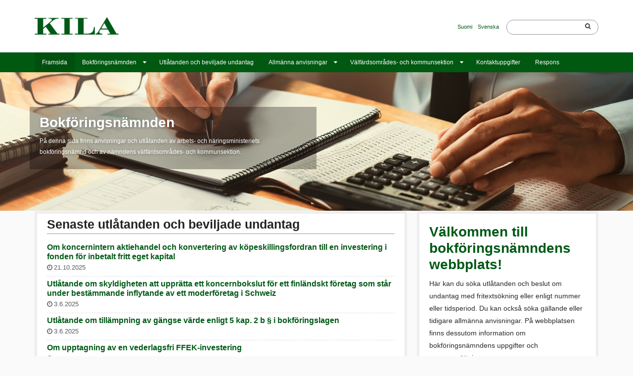

--- FILE ---
content_type: text/html;charset=UTF-8
request_url: https://kirjanpitolautakunta.fi/sv/framsida
body_size: 15085
content:
<!doctype html>
<html class="ltr" dir="ltr" lang="sv-SE">
 <head> 
  <title>Framsida - Kirjanpitolautakunta</title> 
  <meta content="initial-scale=1.0, width=device-width" name="viewport"> 
  <link rel="stylesheet" type="text/css" href="/o/common-ui-resources/css/main.css?browserId=chrome&amp;themeId=minisite_WAR_minisitetheme&amp;minifierType=css&amp;languageId=sv_SE&amp;t=1768237538000
"> 
  <link rel="stylesheet" type="text/css" href="/o/common-ui-resources/standalone/mobile-navigation/css/main.css?browserId=chrome&amp;themeId=minisite_WAR_minisitetheme&amp;minifierType=css&amp;languageId=sv_SE&amp;t=1768237538000
"> 
  <meta content="text/html; charset=UTF-8" http-equiv="content-type"> 
  <script data-senna-track="permanent" src="/o/frontend-js-svg4everybody-web/index.js" type="text/javascript"></script> 
  <link href="https://kirjanpitolautakunta.fi/o/minisite-theme/images/favicon.ico" rel="shortcut icon"> 
  <script data-senna-track="permanent" src="/o/frontend-js-jquery-web/jquery/jquery.min.js" type="text/javascript"></script> 
  <script data-senna-track="permanent" src="/o/frontend-js-jquery-web/jquery/init.js" type="text/javascript"></script> 
  <script data-senna-track="permanent" src="/o/frontend-js-jquery-web/jquery/ajax.js" type="text/javascript"></script> 
  <script data-senna-track="permanent" src="/o/frontend-js-jquery-web/jquery/bootstrap.bundle.min.js" type="text/javascript"></script> 
  <script data-senna-track="permanent" src="/o/frontend-js-jquery-web/jquery/collapsible_search.js" type="text/javascript"></script> 
  <script data-senna-track="permanent" src="/o/frontend-js-jquery-web/jquery/fm.js" type="text/javascript"></script> 
  <script data-senna-track="permanent" src="/o/frontend-js-jquery-web/jquery/form.js" type="text/javascript"></script> 
  <script data-senna-track="permanent" src="/o/frontend-js-jquery-web/jquery/popper.min.js" type="text/javascript"></script> 
  <script data-senna-track="permanent" src="/o/frontend-js-jquery-web/jquery/side_navigation.js" type="text/javascript"></script> 
  <link data-senna-track="permanent" href="/o/frontend-theme-font-awesome-web/css/main.css" rel="stylesheet" type="text/css"> 
  <meta property="og:locale" content="sv_SE"> 
  <meta property="og:locale:alternate" content="fi_FI"> 
  <meta property="og:locale:alternate" content="sv_SE"> 
  <meta property="og:locale:alternate" content="en_US"> 
  <meta property="og:site_name" content="Kirjanpitolautakunta"> 
  <meta property="og:title" content="Framsida - Kirjanpitolautakunta"> 
  <meta property="og:type" content="website"> 
  <meta property="og:url" content="https://kirjanpitolautakunta.fi/sv/framsida">  
  <link class="lfr-css-file" data-senna-track="temporary" href="https://kirjanpitolautakunta.fi/o/minisite-theme/css/clay.css?browserId=chrome&amp;themeId=minisite_WAR_minisitetheme&amp;minifierType=css&amp;languageId=sv_SE&amp;t=1768237538000" id="liferayAUICSS" rel="stylesheet" type="text/css"> 
  <link data-senna-track="temporary" href="/o/frontend-css-web/main.css?browserId=chrome&amp;themeId=minisite_WAR_minisitetheme&amp;minifierType=css&amp;languageId=sv_SE&amp;t=1699991559480" id="liferayPortalCSS" rel="stylesheet" type="text/css"> 
  <link data-senna-track="temporary" href="/combo?browserId=chrome&amp;minifierType=&amp;themeId=minisite_WAR_minisitetheme&amp;languageId=sv_SE&amp;com_liferay_asset_publisher_web_portlet_AssetPublisherPortlet_INSTANCE_1NmHr32wkUdj:%2Fcss%2Fmain.css&amp;com_liferay_journal_content_web_portlet_JournalContentPortlet_INSTANCE_GDudTk8atqQm:%2Fcss%2Fmain.css&amp;com_liferay_product_navigation_product_menu_web_portlet_ProductMenuPortlet:%2Fcss%2Fmain.css&amp;t=1768237538000" id="de6dbbd1" rel="stylesheet" type="text/css"> 
  <script data-senna-track="temporary" type="text/javascript">
	// <![CDATA[
		var Liferay = Liferay || {};

		Liferay.Browser = {
			acceptsGzip: function() {
				return true;
			},

			

			getMajorVersion: function() {
				return 131.0;
			},

			getRevision: function() {
				return '537.36';
			},
			getVersion: function() {
				return '131.0';
			},

			

			isAir: function() {
				return false;
			},
			isChrome: function() {
				return true;
			},
			isEdge: function() {
				return false;
			},
			isFirefox: function() {
				return false;
			},
			isGecko: function() {
				return true;
			},
			isIe: function() {
				return false;
			},
			isIphone: function() {
				return false;
			},
			isLinux: function() {
				return false;
			},
			isMac: function() {
				return true;
			},
			isMobile: function() {
				return false;
			},
			isMozilla: function() {
				return false;
			},
			isOpera: function() {
				return false;
			},
			isRtf: function() {
				return true;
			},
			isSafari: function() {
				return true;
			},
			isSun: function() {
				return false;
			},
			isWebKit: function() {
				return true;
			},
			isWindows: function() {
				return false;
			}
		};

		Liferay.Data = Liferay.Data || {};

		Liferay.Data.ICONS_INLINE_SVG = true;

		Liferay.Data.NAV_SELECTOR = '#navigation';

		Liferay.Data.NAV_SELECTOR_MOBILE = '#navigationCollapse';

		Liferay.Data.isCustomizationView = function() {
			return false;
		};

		Liferay.Data.notices = [
			

			
		];

		Liferay.PortletKeys = {
			DOCUMENT_LIBRARY: 'com_liferay_document_library_web_portlet_DLPortlet',
			DYNAMIC_DATA_MAPPING: 'com_liferay_dynamic_data_mapping_web_portlet_DDMPortlet',
			ITEM_SELECTOR: 'com_liferay_item_selector_web_portlet_ItemSelectorPortlet'
		};

		Liferay.PropsValues = {
			JAVASCRIPT_SINGLE_PAGE_APPLICATION_TIMEOUT: 0,
			NTLM_AUTH_ENABLED: false,
			UPLOAD_SERVLET_REQUEST_IMPL_MAX_SIZE: 3048576000
		};

		Liferay.ThemeDisplay = {

			

			
				getLayoutId: function() {
					return '10';
				},

				

				getLayoutRelativeControlPanelURL: function() {
					return '/sv/group/kirjanpitolautakunta/~/control_panel/manage';
				},

				getLayoutRelativeURL: function() {
					return '/sv/framsida';
				},
				getLayoutURL: function() {
					return 'https://kirjanpitolautakunta.fi/sv/framsida';
				},
				getParentLayoutId: function() {
					return '2';
				},
				isControlPanel: function() {
					return false;
				},
				isPrivateLayout: function() {
					return 'false';
				},
				isVirtualLayout: function() {
					return false;
				},
			

			getBCP47LanguageId: function() {
				return 'sv-SE';
			},
			getCanonicalURL: function() {

				

				return 'https\x3a\x2f\x2fkirjanpitolautakunta\x2efi\x2fframsida';
			},
			getCDNBaseURL: function() {
				return 'https://kirjanpitolautakunta.fi';
			},
			getCDNDynamicResourcesHost: function() {
				return '';
			},
			getCDNHost: function() {
				return '';
			},
			getCompanyGroupId: function() {
				return '10197';
			},
			getCompanyId: function() {
				return '10157';
			},
			getDefaultLanguageId: function() {
				return 'fi_FI';
			},
			getDoAsUserIdEncoded: function() {
				return '';
			},
			getLanguageId: function() {
				return 'sv_SE';
			},
			getParentGroupId: function() {
				return '8208007';
			},
			getPathContext: function() {
				return '';
			},
			getPathImage: function() {
				return '/image';
			},
			getPathJavaScript: function() {
				return '/o/frontend-js-web';
			},
			getPathMain: function() {
				return '/sv/c';
			},
			getPathThemeImages: function() {
				return 'https://kirjanpitolautakunta.fi/o/minisite-theme/images';
			},
			getPathThemeRoot: function() {
				return '/o/minisite-theme';
			},
			getPlid: function() {
				return '8208077';
			},
			getPortalURL: function() {
				return 'https://kirjanpitolautakunta.fi';
			},
			getRealUserId: function() {
				return '10161';
			},
			getScopeGroupId: function() {
				return '8208007';
			},
			getScopeGroupIdOrLiveGroupId: function() {
				return '8208007';
			},
			getSessionId: function() {
				return '';
			},
			getSiteAdminURL: function() {
				return 'https://kirjanpitolautakunta.fi/group/kirjanpitolautakunta/~/control_panel/manage?p_p_lifecycle=0&p_p_state=maximized&p_p_mode=view';
			},
			getSiteGroupId: function() {
				return '8208007';
			},
			getURLControlPanel: function() {
				return '/sv/group/control_panel?refererPlid=8208077';
			},
			getURLHome: function() {
				return 'https\x3a\x2f\x2fkirjanpitolautakunta\x2efi\x2f';
			},
			getUserEmailAddress: function() {
				return '';
			},
			getUserId: function() {
				return '10161';
			},
			getUserName: function() {
				return '';
			},
			isAddSessionIdToURL: function() {
				return false;
			},
			isImpersonated: function() {
				return false;
			},
			isSignedIn: function() {
				return false;
			},

			isStagedPortlet: function() {
				
					
						return false;
					
				
			},

			isStateExclusive: function() {
				return false;
			},
			isStateMaximized: function() {
				return false;
			},
			isStatePopUp: function() {
				return false;
			}
		};

		var themeDisplay = Liferay.ThemeDisplay;

		Liferay.AUI = {

			

			getAvailableLangPath: function() {
				return 'available_languages.jsp?browserId=chrome&themeId=minisite_WAR_minisitetheme&colorSchemeId=01&languageId=sv_SE&t=1768729124104';
			},
			getCombine: function() {
				return false;
			},
			getComboPath: function() {
				return '/combo/?browserId=chrome&minifierType=&languageId=sv_SE&t=1768244729040&';
			},
			getDateFormat: function() {
				return '%Y-%m-%d';
			},
			getEditorCKEditorPath: function() {
				return '/o/frontend-editor-ckeditor-web';
			},
			getFilter: function() {
				var filter = 'raw';

				
					

				return filter;
			},
			getFilterConfig: function() {
				var instance = this;

				var filterConfig = null;

				if (!instance.getCombine()) {
					filterConfig = {
						replaceStr: '.js' + instance.getStaticResourceURLParams(),
						searchExp: '\\.js$'
					};
				}

				return filterConfig;
			},
			getJavaScriptRootPath: function() {
				return '/o/frontend-js-web';
			},
			getLangPath: function() {
				return 'aui_lang.jsp?browserId=chrome&themeId=minisite_WAR_minisitetheme&colorSchemeId=01&languageId=sv_SE&t=1768244729040';
			},
			getPortletRootPath: function() {
				return '/html/portlet';
			},
			getStaticResourceURLParams: function() {
				return '?browserId=chrome&minifierType=&languageId=sv_SE&t=1768244729040';
			}
		};

		Liferay.authToken = 'WQ51YgQj';

		

		Liferay.currentURL = '\x2fsv\x2fframsida';
		Liferay.currentURLEncoded = '\x252Fsv\x252Fframsida';
	// ]]>
</script> 
  <script src="/o/js_loader_config?t=1768244715984" type="text/javascript"></script> 
  <script data-senna-track="permanent" src="/o/frontend-js-aui-web/aui/aui/aui.js" type="text/javascript"></script> 
  <script data-senna-track="permanent" src="/o/frontend-js-aui-web/liferay/modules.js" type="text/javascript"></script> 
  <script data-senna-track="permanent" src="/o/frontend-js-aui-web/liferay/aui_sandbox.js" type="text/javascript"></script> 
  <script data-senna-track="permanent" src="/o/frontend-js-aui-web/aui/attribute-base/attribute-base.js" type="text/javascript"></script> 
  <script data-senna-track="permanent" src="/o/frontend-js-aui-web/aui/attribute-complex/attribute-complex.js" type="text/javascript"></script> 
  <script data-senna-track="permanent" src="/o/frontend-js-aui-web/aui/attribute-core/attribute-core.js" type="text/javascript"></script> 
  <script data-senna-track="permanent" src="/o/frontend-js-aui-web/aui/attribute-observable/attribute-observable.js" type="text/javascript"></script> 
  <script data-senna-track="permanent" src="/o/frontend-js-aui-web/aui/attribute-extras/attribute-extras.js" type="text/javascript"></script> 
  <script data-senna-track="permanent" src="/o/frontend-js-aui-web/aui/event-custom-base/event-custom-base.js" type="text/javascript"></script> 
  <script data-senna-track="permanent" src="/o/frontend-js-aui-web/aui/event-custom-complex/event-custom-complex.js" type="text/javascript"></script> 
  <script data-senna-track="permanent" src="/o/frontend-js-aui-web/aui/oop/oop.js" type="text/javascript"></script> 
  <script data-senna-track="permanent" src="/o/frontend-js-aui-web/aui/aui-base-lang/aui-base-lang.js" type="text/javascript"></script> 
  <script data-senna-track="permanent" src="/o/frontend-js-aui-web/liferay/dependency.js" type="text/javascript"></script> 
  <script data-senna-track="permanent" src="/o/frontend-js-aui-web/liferay/util.js" type="text/javascript"></script> 
  <script data-senna-track="permanent" src="/o/frontend-js-web/loader/config.js" type="text/javascript"></script> 
  <script data-senna-track="permanent" src="/o/frontend-js-web/loader/loader.js" type="text/javascript"></script> 
  <script data-senna-track="permanent" src="/o/frontend-js-web/liferay/dom_task_runner.js" type="text/javascript"></script> 
  <script data-senna-track="permanent" src="/o/frontend-js-web/liferay/events.js" type="text/javascript"></script> 
  <script data-senna-track="permanent" src="/o/frontend-js-web/liferay/lazy_load.js" type="text/javascript"></script> 
  <script data-senna-track="permanent" src="/o/frontend-js-web/liferay/liferay.js" type="text/javascript"></script> 
  <script data-senna-track="permanent" src="/o/frontend-js-web/liferay/global.bundle.js" type="text/javascript"></script> 
  <script data-senna-track="permanent" src="/o/frontend-js-web/liferay/portlet.js" type="text/javascript"></script> 
  <script data-senna-track="permanent" src="/o/frontend-js-web/liferay/workflow.js" type="text/javascript"></script> 
  <script data-senna-track="temporary" src="/o/js_bundle_config?t=1768244730817" type="text/javascript"></script> 
  <script data-senna-track="temporary" type="text/javascript">
	// <![CDATA[
		
			
				
		

		

		
	// ]]>
</script> 
  <meta name="google-site-verification" content="JUurcsakrT9zUbF4VP8--8lR8tGjHBYQTlZT3bddnLQ"> 
  <meta name="yandex-verification" content="270b5ba8fc32d305"> 
  <link class="lfr-css-file" data-senna-track="temporary" href="https://kirjanpitolautakunta.fi/o/minisite-theme/css/main.css?browserId=chrome&amp;themeId=minisite_WAR_minisitetheme&amp;minifierType=css&amp;languageId=sv_SE&amp;t=1768237538000" id="liferayThemeCSS" rel="stylesheet" type="text/css"> 
  <style data-senna-track="temporary" type="text/css">
		html body.kila #header .navbar .nav > li > a { color: white; }
html body.kila #header .navbar .nav li  .lfr-nav-child-toggle {color: white; padding-right: 5px;  }


html body.kila.signed-in.controls-visible #main-content .portlet-title {
    min-height:30px;
    }
    html body.kila.fixed-header .dockbar  {
    position: fixed;
    top: 0;
    width: 100%;
    z-index: 10;
    }
    html .search-header-portlet .portlet-title {
    display:none;
    }
    html .search-header-portlet .portlet-title {
    display:none;
    }
    
    html #header, html .portlet-navigation, html footer {
    display:block;
    }
    html .portlet-asset-publisher .asset-full-content .asset-actions {
        float: none;
    }
    html .yja-search-portlet .datepicker-wrapper .input-append .add-on {
    height: 22px;
    }
    .margin-bottom-large {
        margin-bottom: 20px;
    }
    html .yja-search-portlet .btn-primary  {
        padding:10px 30px;
    vertical-align:top;
    }
    @media (min-width: 768px) {
    html body.kila.page-maximized.signed-out  > .container {
        margin-top: 0px;
    }
    }
    @media print {
    .inner-img,
    .portlet-breadcrumb,
    html a:after,
    .flexslider,
    .top-right-area,
    .header-bottom,
    .portlet-navigation,
    footer  {
    display:none !important;
    }
    html .row-fluid [class*="span"]  {
    width:100%;
    }
    html #main-content .portlet-boundary  {
    border:none !important;
    margin: 0 ;
        padding: 10px 0;
    }
    html .container.wide-flex {
    margin-top: 0px;
    }
    }
    
    html .portlet-topper .portlet-title.hed-section{
    border-bottom: none !important;
    }
    html section.portlet {
        border: none !important;
    }
    html .portlet-topper .portlet-title.hed-section{
    border-bottom: none !important;
    font-size: 24.5px !important;
    }
    html .portlet-body .feed-item .meta {
        font-size: 1em; 
        float: none !important;
        margin-bottom: 0 !important;
    }
    html .feed-item {
       margin-bottom: 0 !important;
    }
    html body.kila{
    font-size: 1em !important;
    color: #292929 !important;
    font-weight: 400;
        line-height: 1.8;
    }
    
    html .journal-content-article ul, html .journal-content-article ol, html .journal-content-article dl{
    font-size: 1em !important;
    
    }
    
    html .kila .container, html .kila .container-fluid {
        max-width: 1140px;
    }
    .slide-content p{
    font-size: 1em !important;
    }
    html .kila #content p{
    font-size: 1em !important;
    color: #292929 !important;
    }
    html #topSearchform .search-btn, html #mobile_searchform .search-btn{
    left: auto !important;
    right: 0 !important;
    }
    html .portlet-topper .portlet-title.hed-section{
    color: #005916 !important;
    }
    html{
    font-size: 14px;
    }
    html body.kila h1,
    html body.kila h2,
    html body.kila h3,
    html body.kila h4,
    html body.kila h5,
    html body.kila h6,
    html body.kila{
    font-family: sans-serif !important;
    }
    html body.kila .portlet-language .portlet-body .language-entry-long-text {
        margin-top: 15px !important;
    }
.meta .published div span.bullettin-number{
    display: none;
}

.mobile-menu-actions {
  button {
    background: #005916 !important;
  }
}
.yja-mobile-navigation {
  --yja-menu-link-row-height: 3.5rem;
  --yja-menu-link-indentation: 1.25rem;

  .yja-mobile-navigation__content {
    padding-top: 1.25rem;
    padding-left: 0;
    border-color: #005916 !important;
    background: #5c5c5c !important;

    #mobile_searchform_static {
      .input-append {
        button {
          background: #005916 !important;
          border-color: #01500f !important;
        }
      }
    }
  }

  .yja-mobile-navigation__tree {
    margin-left: 0;

    .yja-mobile-navigation__button{
      border-color: transparent;
    }
    .mm-listitem > .nav-item__container {
      padding-left: 1.25rem;

      .mm-listitem__text:focus:before {
          background-color: rgba(255,255,255,0.14) !important;
          outline: none !important;
      }
      .yja-mobile-navigation__button--toggler:focus {
          background: rgba(255,255,255,0.14) !important;
      }
    }
  }

  .yja-mobile-navigation__toolbar {
    flex-direction: column;

    #mobile-search-wrapper{
      padding: 0;
    }

    #yjaMenuButtonClose{
      background: transparent;
      border: 0;
      padding: 0;
      font-size: 1.75rem;
      margin-bottom: .3rem;
      margin-right: .6rem;
    }

    .input-append{
      margin-bottom: 10px;
    }

    #mobile_searchform_static a{
      color: #fff !important;
    }

    .search-btn:focus {
      outline: 5px auto -webkit-focus-ring-color;
    }
    .header-advanced-search-link {
      margin-left: 1.25rem;
    }
  }

  .mm-listitem_selected > .nav-item__container {
    font-weight: bold;
  }

  ul.mm-listview li.mm-listitem[aria-current=page] > .nav-item__container:before,
  ul.mm-listview div.nav-item__container:hover:before{
    display: none;
  }

  ul.mm-listview > li.mm-listitem:after,
  ul.mm-listview.child-menu > li:first-child:before{
    border-color: #000000bf;
  }

  ul.mm-listview > li.level-1 > div > a{
    padding-left: 0;
  }

  ul.mm-listview > li.level-2 > div > a{
    padding-left: var(--yja-menu-link-indentation);
  }

  ul.mm-listview > li.level-3 > div > a{
    padding-left: calc(var(--yja-menu-link-indentation) * 2);
  }

  ul.mm-listview > li.level-4 > div > a{
    padding-left: calc(var(--yja-menu-link-indentation) * 3);
  }

  ul.mm-listview > li.level-5 > div > a{
    padding-left: calc(var(--yja-menu-link-indentation) * 4);
  }
}
	</style> 
  <style data-senna-track="temporary" type="text/css">

		

			

		

			

				

					

#p_p_id_com_liferay_journal_content_web_portlet_JournalContentPortlet_INSTANCE_VJL2LPDooh3S_ .portlet-content {

}




				

			

		

			

				

					

#p_p_id_com_liferay_asset_publisher_web_portlet_AssetPublisherPortlet_INSTANCE_1NmHr32wkUdj_ .portlet-content {

}




				

			

		

			

		

			

		

			

		

			

				

					

#p_p_id_com_liferay_asset_publisher_web_portlet_AssetPublisherPortlet_INSTANCE_m34Yxwilr0iE_ .portlet-content {

}




				

			

		

			

		

			

		

			

		

	</style> 
  <style>
/* Publication Theme Mobile navigation */
.yja-publication .yja-mobile-navigation { display: none; }
/* YJAOM-815 */
.top-frame .has-control-menu.controls-visible .portlet-asset-publisher .portlet-topper{
    z-index: 3;
}

/* YJAY-3881  */
.chrome .input-group .btn:focus, .chrome .input-group .form-control:focus {
    z-index: inherit;
}

/* SD-30779 */ 
*[lang="ar_SA"], *[lang="ar-SA"], *[lang="ar-SA"] *{ direction: rtl !important; }


/* YJALR71-2924 */
.controls-visible.signed-in .portlet-column-content.empty {min-height: 50px;margin-bottom: 10px;border: 1px dashed #d1d1d1;}

/* YJAVNK-1622 */
.has-control-menu .lfr-add-panel.open-admin-panel.sidenav-menu-slider{
    width: 500px !important;
}
.has-control-menu .lfr-admin-panel.sidenav-menu-slider .product-menu{
    width: 500px !important;
} 

</style> 
  <script>
    /* YJAY-1778 */
    (function () {
        window.YjaSearcher = window.YjaSearcher || {};
        window.YjaSearcher.encodeInput = window.YjaSearcher.encodeInput || function (userInput) {
            return encodeURIComponent(userInput).trim()
                .replace(/%2[f|F]/g, '/')
                .replace(/%5[c|C]/g, '%20')
                .replace(",", "%2C")
                .replace("\"", "%22")
                .replace("!", "%21")
                .replace("&", "%26")
                .replace("'", "%27")
                .replace('(', '%28')
                .replace(')', '%29');
        };

        window.YjaSearcher.readInput = window.YjaSearcher.readInput || function (input) {
            input = input || '';
            if (('' + input).trim().indexOf('#') < 0) {
                input = '#' + input;
            }
            var keywords = $(input).val();
            keywords = window.YjaSearcher.encodeInput(keywords);
            return keywords;
        };

        window.YjaSearcher.submitSearchForm = window.YjaSearcher.submitSearchForm || function (input) {
            var keywords = window.YjaSearcher.readInput(input);
            var formSearchUrl = window.YjaSearcher.formSearchUrl;
            if (formSearchUrl && keywords) {
                document.location.href = formSearchUrl + "?q=" + keywords;
            }
        };
    })();
</script> 
  <style data-senna-track="temporary" type="text/css">
</style> 
  <link data-senna-track="permanent" href="https://kirjanpitolautakunta.fi/combo?browserId=chrome&amp;minifierType=css&amp;languageId=sv_SE&amp;t=1768244703914&amp;/o/yja-common-ui-theme-contributor/css/yja-common-ui.css" rel="stylesheet" type="text/css"> 
  <script data-senna-track="permanent" src="https://kirjanpitolautakunta.fi/o/yja-common-ui-theme-contributor/js/yja-common-ui.js?browserId=chrome&amp;languageId=sv_SE&amp;t=1768244703914" type="text/javascript"></script> 
  <script type="text/javascript">
// <![CDATA[
Liferay.on(
	'ddmFieldBlur', function(event) {
		if (window.Analytics) {
			Analytics.send(
				'fieldBlurred',
				'Form',
				{
					fieldName: event.fieldName,
					focusDuration: event.focusDuration,
					formId: event.formId,
					formPageTitle: event.formPageTitle,
					page: event.page,
					title: event.title
				}
			);
		}
	}
);

Liferay.on(
	'ddmFieldFocus', function(event) {
		if (window.Analytics) {
			Analytics.send(
				'fieldFocused',
				'Form',
				{
					fieldName: event.fieldName,
					formId: event.formId,
					formPageTitle: event.formPageTitle,
					page: event.page,
					title: event.title
				}
			);
		}
	}
);

Liferay.on(
	'ddmFormPageShow', function(event) {
		if (window.Analytics) {
			Analytics.send(
				'pageViewed',
				'Form',
				{
					formId: event.formId,
					formPageTitle: event.formPageTitle,
					page: event.page,
					title: event.title
				}
			);
		}
	}
);

Liferay.on(
	'ddmFormSubmit', function(event) {
		if (window.Analytics) {
			Analytics.send(
				'formSubmitted',
				'Form',
				{
					formId: event.formId
				}
			);
		}
	}
);

Liferay.on(
	'ddmFormView', function(event) {
		if (window.Analytics) {
			Analytics.send(
				'formViewed',
				'Form',
				{
					formId: event.formId,
					title: event.title
				}
			);
		}
	}
);
// ]]>
</script> 
  <script data-senna-track="temporary" type="text/javascript">
	if (window.Analytics) {
		window._com_liferay_document_library_analytics_isViewFileEntry = false;
	}
</script> 
  <script src="https://kirjanpitolautakunta.fi/o/minisite-theme/js/modernizr-latest.js?browserId=chrome&amp;languageId=sv_SE&amp;t=1768237538000"></script> 
  <!--[if lt IE 9]>
	<script src="    <script src="https://kirjanpitolautakunta.fi/o/minisite-theme/js/respond.js?browserId=chrome&languageId=sv_SE&t=1768237538000"></script>
"></script>
	<![endif]--> 
  <link href="/documents/8208007/8920954/kila.css" rel="stylesheet" type="text/css"> 
  <!-- FONTIT --> 
  <style>
     body {
        background: #FAFAFA;
        font-family: inherit;
        color:#303030;
    }
     body a.dark-link {
        color:#303030;
    }
     body a.dark-link:hover {
        text-decoration:none;
        color:#303030;
    }
     body a,
     body a:hover,
     #header .navbar .nav > .active > a,
     #header .navbar .nav > .active > a:hover,
     #header .navbar .nav > .active > a:focus,
     #header .navbar .nav li a:hover,
     #header .navbar .nav li a:focus,
     .language-version-selection-portlet,
     .language-version-selection-portlet a,
     .language-version-selection-portlet a:hover,
     .language-version-selection-portlet a:focus {
        color: #005916;
    }
     #header .header-top {
        background:#FFFFFF;
    }

     .mobile-menu-actions a {
        background: #005916;
        color: #fff;
    }

     .mobile-menu-actions a:hover,
     .mobile-menu-actions a:focus,
     .mobile-menu-actions a:active {
        background: #005916 !important;
        color: #fff !important;
        opacity: 0.8;
    }

     .mm-menu {
        border-color: #005916;
        color: #fff;
    }

     .mm-menu .btn-primary {
        background: #005916;
        color: #fff;
    }

     body h1,
     body h2,
     body h3,
     body h4,
     body h5,
     body h6,
     body .portlet-title,
     #main-content .portlet-asset-publisher h1 a,
     #main-content .portlet-asset-publisher h2 a,
     #main-content .portlet-asset-publisher h3 a,
     #main-content .portlet-asset-publisher h4 a,
     #main-content .portlet-asset-publisher h5 a,
     #main-content .portlet-asset-publisher h6 a {
        color: #005916;
        font-family: inherit;
    }
     #main-content .portlet-asset-publisher h1 a:hover,
     #main-content .portlet-asset-publisher h2 a:hover,
     #main-content .portlet-asset-publisher h3 a:hover,
     #main-content .portlet-asset-publisher h4 a:hover,
     #main-content .portlet-asset-publisher h5 a:hover,
     #main-content .portlet-asset-publisher h6 a:hover {
        color: #005916;
        text-decoration:none;
    }
     #header.fixed {
        position:fixed;
    }
     .signed-in #header.fixed {}
     body.fixed-header.signed-in {}

     .header-top a,
     .header-top .langs,
     .language-article,
     .language-article a,
     .language-version-selection-portlet,
     .language-version-selection-portlet a,
     .language-version-selection-portlet a:hover,
     .language-version-selection-portlet a:focus  {
        color: #005916;
    }

</style> 
  <link rel="apple-touch-icon" href="    https://kirjanpitolautakunta.fi/o/minisite-theme/images/apple-touch-icon.png?browserId=chrome&amp;languageId=sv_SE&amp;t=1768237538000
"> 
  <link rel="apple-touch-icon" sizes="57x57" href="    https://kirjanpitolautakunta.fi/o/minisite-theme/images/apple-touch-icon-57x57.png?browserId=chrome&amp;languageId=sv_SE&amp;t=1768237538000
"> 
  <link rel="apple-touch-icon" sizes="72x72" href="    https://kirjanpitolautakunta.fi/o/minisite-theme/images/apple-touch-icon-72x72.png?browserId=chrome&amp;languageId=sv_SE&amp;t=1768237538000
"> 
  <link rel="apple-touch-icon" sizes="114x114" href="    https://kirjanpitolautakunta.fi/o/minisite-theme/images/apple-touch-icon-114x114.png?browserId=chrome&amp;languageId=sv_SE&amp;t=1768237538000
"> 
  <link rel="apple-touch-icon" sizes="144x144" href="    https://kirjanpitolautakunta.fi/o/minisite-theme/images/apple-touch-icon-144x144.png?browserId=chrome&amp;languageId=sv_SE&amp;t=1768237538000
"> 
  <link rel="apple-touch-icon" sizes="57x57" href="    https://kirjanpitolautakunta.fi/o/minisite-theme/images/apple-touch-icon-60x60.png?browserId=chrome&amp;languageId=sv_SE&amp;t=1768237538000
"> 
  <link rel="apple-touch-icon" sizes="72x72" href="    https://kirjanpitolautakunta.fi/o/minisite-theme/images/apple-touch-icon-120x120.png?browserId=chrome&amp;languageId=sv_SE&amp;t=1768237538000
"> 
  <link rel="apple-touch-icon" sizes="114x114" href="    https://kirjanpitolautakunta.fi/o/minisite-theme/images/apple-touch-icon-76x76.png?browserId=chrome&amp;languageId=sv_SE&amp;t=1768237538000
"> 
  <link rel="apple-touch-icon" sizes="144x144" href="    https://kirjanpitolautakunta.fi/o/minisite-theme/images/apple-touch-icon-152x152.png?browserId=chrome&amp;languageId=sv_SE&amp;t=1768237538000
"> 
  <meta name="twitter:card" content="summary"> 
  <meta name="twitter:title" content="Framsida - Kirjanpitolautakunta"> 
  <meta property="og:image" content="https://kirjanpitolautakunta.fi/documents/8208007/8208147/kila-banneri-1920x420.jpg/1c828fe5-d9af-417c-9098-f32f7af62545?t=1526630969000"> 
  <meta name="twitter:image" content="https://kirjanpitolautakunta.fi/documents/8208007/8208147/kila-banneri-1920x420.jpg/1c828fe5-d9af-417c-9098-f32f7af62545?t=1526630969000"> 
 </head> 
 <body class="chrome controls-visible  yui3-skin-sam signed-out public-page site  static-header portlet__style--bordered kila " itemscope itemtype="http://schema.org/WebPage"> 
  <nav aria-labelledby="skip-to-content"> 
   <a href="#content-main" id="skip-to-content">Hoppa till innehåll</a> 
  </nav> 
  <script>var YjaSearcher = YjaSearcher || {};
YjaSearcher.formSearchUrl = '/sok';</script> 
  <div class="mm-page yja-wrapper"> 
   <header id="header" role="banner" class="static"> 
    <div id="heading"> 
     <div class="header-top"> 
      <div class="container"> 
       <div class="row"> 
        <div class="col col-12"> 
         <a class="logo default-logo  d-flex mr-auto" href="/sv"> <img alt="" src="https://kirjanpitolautakunta.fi/documents/8208007/8920954/kila-logo-rgb.png/03dd61a9-19a2-45ae-bb26-ac62cb445744?version=1.0&amp;t=1530165731000"> </a> 
         <div class="top-right-area"> 
          <div class="language-article"> 
           <ul class="list-unstyled list-inline mb-0 mt-1"> 
            <li class="list-inline-item"><a href="/fi/etusivu">Suomi</a></li> 
            <li class="list-inline-item"><a href="/sv/framsida">Svenska</a></li> 
            <!-- <li class="list-inline-item"><a href="/en/frontpage">English</a></li> --> 
           </ul> 
           <div class="yja-meta-content-info"> 
           </div> 
          </div> 
          <div class="search-header-portlet"> 
           <form id="topSearchform" class="inline-form search-form" action="            /sok?q=" method="get" name="_header_WAR_simplesearchportlet_fm" onsubmit="YjaSearcher.submitSearchForm('#search-field');return false;"> 
            <label class="sr-only" for="search-field">Nyckelord</label> 
            <input type="search" id="search-field" class="search-field search-txt" name="keywords"> 
            <button class="btn-link search-btn" onclick="YjaSearcher.submitSearchForm('#search-field');return false;"> <span aria-hidden="true"> <i class="icon-search"></i> </span> <span class="sr-only">Sök</span> </button> 
           </form> 
          </div> 
         </div> 
        </div> 
       </div> 
      </div> 
     </div> 
     <div class="d-md-none mobile-menu-actions"> 
      <button href="#menu" class="mobile-search-focus mmenu-toggler  toggle-mobile-menu" aria-expanded="false" aria-haspopup="true" data-focus-target="mobile-search-field"><span class="icon icon-search"></span> <span class="sr-only">Sök</span> </button> 
      <button href="#menu" class="menu-icon mmenu-toggler toggle-mobile-menu" id="mmenu-open-panel" aria-expanded="false" aria-haspopup="true" data-focus-target="mainMenubar"><span class="icon-reorder"></span> <span class="sr-only">Meny</span> <span aria-hidden="true">Meny</span> </button> 
     </div> 
     <div class="header-bottom"> 
      <div class="container"> 
       <div class="row"> 
        <div class="col-md-12"> 
         <div class="navbar"> 
          <div class="navbar-inner"> 
           <nav class="sort-pages modify-pages d-none d-md-block" id="navigation" aria-label="Huvudnavigering"> 
            <ul class="nav" id="navigationMainLevel"> 
             <li class="lfr-nav-item selected active" id="layout_10"> <a href="https://kirjanpitolautakunta.fi/sv/framsida" aria-current="page"> Framsida </a> </li> 
             <li class="lfr-nav-item dropdown dropdown--children" id="layout_25"> <a href="https://kirjanpitolautakunta.fi/sv/bokforingsnamnden"> Bokföringsnämnden </a> <button class="lfr-nav-child-toggle" aria-expanded="false"> <span class="icon icon-caret-down"></span> <span class="sr-only">Bokföringsnämnden</span> </button> 
              <ul class="dropdown-menu child-menu dropdown" aria-hidden="true" id="subnav_25"> 
               <li class="lfr-nav-item" id="layout_29"> <a class="" aria-labelledby="layout_29" href="https://kirjanpitolautakunta.fi/sv/bokforingsnamndens-sammansattning">Bokföringsnämndens sammansättning</a> </li> 
              </ul> </li> 
             <li class="lfr-nav-item" id="layout_34"> <a href="https://kirjanpitolautakunta.fi/sv/utlatanden_och_beviljade_undantag"> Utlåtanden och beviljade undantag </a> </li> 
             <li class="lfr-nav-item dropdown dropdown--children" id="layout_36"> <a href="https://kirjanpitolautakunta.fi/sv/allmanna_anvisningar"> Allmänna anvisningar </a> <button class="lfr-nav-child-toggle" aria-expanded="false"> <span class="icon icon-caret-down"></span> <span class="sr-only">Allmänna anvisningar</span> </button> 
              <ul class="dropdown-menu child-menu dropdown" aria-hidden="true" id="subnav_36"> 
               <li class="lfr-nav-item" id="layout_37"> <a class="" aria-labelledby="layout_37" href="https://kirjanpitolautakunta.fi/sv/voimassaolevat-sv">Allmänna anvisningar (gällande)</a> </li> 
               <li class="lfr-nav-item" id="layout_38"> <a class="" aria-labelledby="layout_38" href="https://kirjanpitolautakunta.fi/sv/aikaisemmat-sv">Allmänna anvisningar (tidigare)</a> </li> 
              </ul> </li> 
             <li class="lfr-nav-item dropdown dropdown--children" id="layout_47"> <a href="https://kirjanpitolautakunta.fi/sv/valfardsomrades-och-kommunsektion"> Välfärdsområdes- och kommunsektion </a> <button class="lfr-nav-child-toggle" aria-expanded="false"> <span class="icon icon-caret-down"></span> <span class="sr-only">Välfärdsområdes- och kommunsektion</span> </button> 
              <ul class="dropdown-menu child-menu dropdown" aria-hidden="true" id="subnav_47"> 
               <li class="lfr-nav-item" id="layout_48"> <a class="" aria-labelledby="layout_48" href="https://kirjanpitolautakunta.fi/sv/kommunernas-utlatanden">Kommunernas utlåtanden</a> </li> 
               <li class="lfr-nav-item" id="layout_49"> <a class=" hasChildItem" aria-labelledby="layout_49" href="https://kirjanpitolautakunta.fi/sv/kommunernas-gallande-allmanna-anvisningar">Kommunernas gällande allmänna anvisningar</a> </li> 
               <li class="lfr-nav-item" id="layout_50"> <a class="" aria-labelledby="layout_50" href="https://kirjanpitolautakunta.fi/sv/valfardsomradenas-utlatanden">Välfärdsområdenas utlåtanden</a> </li> 
               <li class="lfr-nav-item" id="layout_51"> <a class=" hasChildItem" aria-labelledby="layout_51" href="https://kirjanpitolautakunta.fi/sv/valfardsomradenas-gallande-allmanna-anvisningar">Välfärdsområdenas gällande allmänna anvisningar</a> </li> 
              </ul> </li> 
             <li class="lfr-nav-item" id="layout_28"> <a href="https://kirjanpitolautakunta.fi/sv/kontaktuppgifter"> Kontaktuppgifter </a> </li> 
             <li class="lfr-nav-item" id="layout_12"> <a href="https://kirjanpitolautakunta.fi/sv/respons"> Respons </a> </li> 
            </ul> 
           </nav> 
          </div> 
         </div> 
        </div> 
       </div> 
      </div> 
     </div> 
    </div> 
   </header> 
   <section class="container" id="content"> 
    <div id="main-content" class="landingpage-layout-container"> 
     <span id="content-main"></span> 
     <div class="portlet-layout row" style="position: relative;"> 
      <div class="portlet-column col col-12" id="column-5"> 
       <div class="empty portlet-dropzone portlet-column-content" id="layout-column_column-5"></div> 
      </div> 
     </div> 
     <div class="landingpage-layout"> 
      <div class="portlet-layout row"> 
       <div class="portlet-column col col-12" id="column-1"> 
        <div class="portlet-dropzone portlet-column-content" id="layout-column_column-1"> 
         <div class="portlet-boundary portlet-boundary_com_liferay_journal_content_web_portlet_JournalContentPortlet_  portlet-static portlet-static-end portlet-borderless portlet-journal-content " id="p_p_id_com_liferay_journal_content_web_portlet_JournalContentPortlet_INSTANCE_VJL2LPDooh3S_"> 
          <span id="p_com_liferay_journal_content_web_portlet_JournalContentPortlet_INSTANCE_VJL2LPDooh3S"></span> 
          <section class="portlet" id="portlet_com_liferay_journal_content_web_portlet_JournalContentPortlet_INSTANCE_VJL2LPDooh3S"> 
           <a id="aineisto-com_liferay_journal_content_web_portlet_JournalContentPortlet_INSTANCE_VJL2LPDooh3S" name="aineisto-com_liferay_journal_content_web_portlet_JournalContentPortlet_INSTANCE_VJL2LPDooh3S" class="yja-anchor-elements"></a> 
           <div class="portlet-content"> 
            <div class="autofit-float autofit-row portlet-header "> 
             <div class="autofit-col autofit-col-end"> 
              <div class="autofit-section"> 
               <div class="visible-interaction"> 
               </div> 
              </div> 
             </div> 
            </div> 
            <div class=" portlet-content-container"> 
             <div class="portlet-body"> 
              <div class="" data-fragments-editor-item-id="10109-8208190" data-fragments-editor-item-type="fragments-editor-mapped-item"> 
               <div class="journal-content-article " data-analytics-asset-id="8208188" data-analytics-asset-title="Esimerkkikaruselli" data-analytics-asset-type="web-content"> 
                <section class="slider wide" id="flexcarousel"> 
                 <div class="flexslider"> 
                  <ul class="slides"> 
                   <li> 
                    <div class="slide-content"> 
                     <div class="container"> 
                      <div class="row"> 
                       <div class="col-md-6 text-content"> 
                        <h2>Bokföringsnämnden</h2> 
                        <p> På denna sida finns anvisningar och utlåtanden av arbets- och näringsministeriets bokföringsnämnd och av nämndens välfärdsområdes- och kommunsektion. </p> 
                       </div> 
                      </div> 
                     </div> 
                    </div> 
                    <picture data-fileentryid="8208569"> 
                     <source media="(max-width:128px)" srcset="/o/adaptive-media/image/8208569/Thumbnail-128x128/kila-banneri-1920x420.jpg?t=1526630969000"> 
                     <source media="(max-width:1000px) and (min-width:128px)" srcset="/o/adaptive-media/image/8208569/Preview-1000x0/kila-banneri-1920x420.jpg?t=1526630969000"> 
                     <img alt="" src="/documents/8208007/8208147/kila-banneri-1920x420.jpg/1c828fe5-d9af-417c-9098-f32f7af62545?t=1526630969000"> 
                    </picture> </li> 
                  </ul> 
                 </div> 
                </section> 
               </div> 
              </div> 
              <div class="asset-links content-metadata-asset-addon-entries mb-4"> 
               <div class="content-metadata-asset-addon-entry content-metadata-asset-addon-entry-links"> 
               </div> 
              </div> 
             </div> 
            </div> 
           </div> 
          </section> 
         </div> 
        </div> 
       </div> 
      </div> 
      <div class="portlet-layout row"> 
       <div class="portlet-column portlet-column-first col col-12 col-md-8" id="column-2" role="main"> 
        <span id="content-main"></span> 
        <div class="portlet-dropzone portlet-column-content portlet-column-content-first" id="layout-column_column-2"> 
         <div class="portlet-boundary portlet-boundary_com_liferay_asset_publisher_web_portlet_AssetPublisherPortlet_  portlet-static portlet-static-end portlet-bordered portlet-asset-publisher " id="p_p_id_com_liferay_asset_publisher_web_portlet_AssetPublisherPortlet_INSTANCE_1NmHr32wkUdj_"> 
          <span id="p_com_liferay_asset_publisher_web_portlet_AssetPublisherPortlet_INSTANCE_1NmHr32wkUdj"></span> 
          <section class="portlet" id="portlet_com_liferay_asset_publisher_web_portlet_AssetPublisherPortlet_INSTANCE_1NmHr32wkUdj"> 
           <a id="aineisto-Senasteutltandenochbeviljadeundantag" name="aineisto-Senasteutltandenochbeviljadeundantag" class="yja-anchor-elements"></a> 
           <div class="portlet-content"> 
            <div class="autofit-float autofit-row portlet-header  use-custom-title "> 
             <div class="autofit-col autofit-col-expand"> 
              <h1 class="hed-section portlet-title portlet-title-text"> Senaste utlåtanden och beviljade undantag </h1> 
             </div> 
             <div class="autofit-col autofit-col-end"> 
              <div class="autofit-section"> 
              </div> 
             </div> 
            </div> 
            <div class=" portlet-content-container"> 
             <div class="portlet-body"> 
              <div class="feed-item simple"> 
               <h2 class="feed-item__heading"><a title="Om koncernintern aktiehandel och konvertering av köpeskillingsfordran till en investering i fonden för inbetalt fritt eget kapital" href="/sv/-/om-koncernintern-aktiehandel-och-konvertering-av-kopeskillingsfordran-till-en-investering-i-fonden-for-inbetalt-fritt-eget-kapital">Om koncernintern aktiehandel och konvertering av köpeskillingsfordran till en investering i fonden för inbetalt fritt eget kapital</a></h2> 
               <div class="meta"> 
                <div class="yja-category-group"> 
                </div> 
                <span class="label"><span class="sr-only">Typ:</span>Pressmeddelande</span> 
                <span class="date"><span class="sr-only">Utgivningsdatum:</span>21.10.2025 </span> 
               </div> 
              </div> 
              <div class="feed-item simple"> 
               <h2 class="feed-item__heading"><a title="Utlåtande om skyldigheten att upprätta ett koncernbokslut för ett finländskt företag som står under bestämmande inflytande av ett moderföretag i Schweiz" href="/sv/-/sveitsissa-sijaitsevan-emoyrityksen-maaraysvallassa-olevan-suomalaisyrityksen-konsernitilinpaatoksen-laatimisvelvollisuudesta-1">Utlåtande om skyldigheten att upprätta ett koncernbokslut för ett finländskt företag som står under bestämmande inflytande av ett moderföretag i Schweiz</a></h2> 
               <div class="meta"> 
                <div class="yja-category-group"> 
                </div> 
                <span class="label"><span class="sr-only">Typ:</span>Pressmeddelande</span> 
                <span class="date"><span class="sr-only">Utgivningsdatum:</span>3.6.2025 </span> 
               </div> 
              </div> 
              <div class="feed-item simple"> 
               <h2 class="feed-item__heading"><a title="Utlåtande om tillämpning av gängse värde enligt 5 kap. 2 b § i bokföringslagen" href="/sv/-/kirjanpitolain-5-2b-n-mukaisesta-kayvan-arvon-soveltamisesta-1">Utlåtande om tillämpning av gängse värde enligt 5 kap. 2 b § i bokföringslagen</a></h2> 
               <div class="meta"> 
                <div class="yja-category-group"> 
                </div> 
                <span class="label"><span class="sr-only">Typ:</span>Pressmeddelande</span> 
                <span class="date"><span class="sr-only">Utgivningsdatum:</span>3.6.2025 </span> 
               </div> 
              </div> 
              <div class="feed-item simple"> 
               <h2 class="feed-item__heading"><a title="Om upptagning av en vederlagsfri FFEK-investering" href="/sv/-/om-upptagning-av-en-vederlagsfri-ffek-investering">Om upptagning av en vederlagsfri FFEK-investering</a></h2> 
               <div class="meta"> 
                <div class="yja-category-group"> 
                </div> 
                <span class="label"><span class="sr-only">Typ:</span>Pressmeddelande</span> 
                <span class="date"><span class="sr-only">Utgivningsdatum:</span>8.5.2025 0.04</span> 
               </div> 
              </div> 
              <div class="feed-item simple"> 
               <h2 class="feed-item__heading"><a title="Om undantagstillstånd till förlängning av tiden för upprättande av bokslut" href="/sv/-/poikkeuslupahakemus-tilinpaatoksen-laatimisajan-pidentamiselle-9">Om undantagstillstånd till förlängning av tiden för upprättande av bokslut</a></h2> 
               <div class="meta"> 
                <div class="yja-category-group"> 
                </div> 
                <span class="label"><span class="sr-only">Typ:</span>Pressmeddelande</span> 
                <span class="date"><span class="sr-only">Utgivningsdatum:</span>8.5.2025 0.01</span> 
               </div> 
              </div> 
             </div> 
            </div> 
           </div> 
          </section> 
         </div> 
         <div class="portlet-boundary portlet-boundary_com_liferay_journal_content_web_portlet_JournalContentPortlet_  portlet-static portlet-static-end portlet-bordered portlet-journal-content " id="p_p_id_com_liferay_journal_content_web_portlet_JournalContentPortlet_INSTANCE_5Nr7ShJ06lTz_"> 
          <span id="p_com_liferay_journal_content_web_portlet_JournalContentPortlet_INSTANCE_5Nr7ShJ06lTz"></span> 
          <section class="portlet" id="portlet_com_liferay_journal_content_web_portlet_JournalContentPortlet_INSTANCE_5Nr7ShJ06lTz"> 
           <a id="aineisto-com_liferay_journal_content_web_portlet_JournalContentPortlet_INSTANCE_5Nr7ShJ06lTz" name="aineisto-com_liferay_journal_content_web_portlet_JournalContentPortlet_INSTANCE_5Nr7ShJ06lTz" class="yja-anchor-elements"></a> 
           <div class="portlet-content"> 
            <div class="autofit-float autofit-row portlet-header "> 
             <div class="autofit-col autofit-col-end"> 
              <div class="autofit-section"> 
               <div class="visible-interaction"> 
               </div> 
              </div> 
             </div> 
            </div> 
            <div class=" portlet-content-container"> 
             <div class="portlet-body"> 
              <div class="" data-fragments-editor-item-id="10109-10376197" data-fragments-editor-item-type="fragments-editor-mapped-item"> 
               <div class="journal-content-article " data-analytics-asset-id="10376195" data-analytics-asset-title="lisää lausuntoja" data-analytics-asset-type="web-content"> 
                <p><a href="/sv/web/kirjanpitolautakunta/utlatanden_och_beviljade_undantag">Mera utlåtanden</a></p> 
                <div class="yja-meta-content-info"> 
                </div> 
               </div> 
              </div> 
              <div class="asset-links content-metadata-asset-addon-entries mb-4"> 
               <div class="content-metadata-asset-addon-entry content-metadata-asset-addon-entry-links"> 
               </div> 
              </div> 
             </div> 
            </div> 
           </div> 
          </section> 
         </div> 
         <div class="portlet-boundary portlet-boundary_com_liferay_asset_publisher_web_portlet_AssetPublisherPortlet_  portlet-static portlet-static-end portlet-bordered portlet-asset-publisher " id="p_p_id_com_liferay_asset_publisher_web_portlet_AssetPublisherPortlet_INSTANCE_m34Yxwilr0iE_"> 
          <span id="p_com_liferay_asset_publisher_web_portlet_AssetPublisherPortlet_INSTANCE_m34Yxwilr0iE"></span> 
          <section class="portlet" id="portlet_com_liferay_asset_publisher_web_portlet_AssetPublisherPortlet_INSTANCE_m34Yxwilr0iE"> 
           <a id="aineisto-Senasteanvisningarochutltandenfrnvlfrdsomrdesochkommunsektionen" name="aineisto-Senasteanvisningarochutltandenfrnvlfrdsomrdesochkommunsektionen" class="yja-anchor-elements"></a> 
           <div class="portlet-content"> 
            <div class="autofit-float autofit-row portlet-header  use-custom-title "> 
             <div class="autofit-col autofit-col-expand"> 
              <h3 class="hed-section portlet-title portlet-title-text"> Senaste anvisningar och utlåtanden från välfärdsområdes- och kommunsektionen </h3> 
             </div> 
             <div class="autofit-col autofit-col-end"> 
              <div class="autofit-section"> 
              </div> 
             </div> 
            </div> 
            <div class=" portlet-content-container"> 
             <div class="portlet-body"> 
              <div class="mb-4 subscribe-action"> 
              </div> 
              <div class="feed-item simple"> 
               <h4 class="feed-item__heading"><a title="Utlåtande om grunden för bokföring av kalkylerad ersättning enligt lagen om främjande av integration" href="/sv/-/utlatande-om-grunden-for-bokforing-av-kalkylerad-ersattning-enligt-lagen-om-framjande-av-integration">Utlåtande om grunden för bokföring av kalkylerad ersättning enligt lagen om främjande av integration</a></h4> 
               <div class="meta"> 
                <div class="yja-category-group"> 
                </div> 
                <span class="label"><span class="sr-only">Typ:</span>Pressmeddelande</span> 
                <span class="date"><span class="sr-only">Utgivningsdatum:</span>9.12.2025 13.28</span> 
               </div> 
              </div> 
              <div class="feed-item simple"> 
               <h4 class="feed-item__heading"><a title="Utlåtande om behandling av erhållen försäkringsersättning i kommunernas och välfärdsområdenas bokföring" href="/sv/-/utlatande-om-behandling-av-erhallen-forsakringsersattning-i-kommunernas-och-valfardsomradenas-bokforing">Utlåtande om behandling av erhållen försäkringsersättning i kommunernas och välfärdsområdenas bokföring</a></h4> 
               <div class="meta"> 
                <div class="yja-category-group"> 
                </div> 
                <span class="label"><span class="sr-only">Typ:</span>Pressmeddelande</span> 
                <span class="date"><span class="sr-only">Utgivningsdatum:</span>25.11.2025 9.25</span> 
               </div> 
              </div> 
              <div class="feed-item simple"> 
               <h4 class="feed-item__heading"><a title="Utlåtande om bokföring av en kommuns placeringar i ett projektbolag som genomför en investering" href="/sv/-/utlatande-om-bokforing-av-en-kommuns-placeringar-i-ett-projektbolag-som-genomfor-en-investering">Utlåtande om bokföring av en kommuns placeringar i ett projektbolag som genomför en investering</a></h4> 
               <div class="meta"> 
                <div class="yja-category-group"> 
                </div> 
                <span class="label"><span class="sr-only">Typ:</span>Pressmeddelande</span> 
                <span class="date"><span class="sr-only">Utgivningsdatum:</span>25.11.2025 8.22</span> 
               </div> 
              </div> 
              <div class="feed-item simple"> 
               <h4 class="feed-item__heading"><a title="Allmän anvisning om noter till bokslutet 16.9.2025" href="/sv/-/yleisohje-hyvinvointialueen-tilinpaatoksen-liitetiedoista-16.9.2025-1">Allmän anvisning om noter till bokslutet 16.9.2025</a></h4> 
               <div class="meta"> 
                <div class="yja-category-group"> 
                </div> 
                <span class="label"><span class="sr-only">Typ:</span>Pressmeddelande</span> 
                <span class="date"><span class="sr-only">Utgivningsdatum:</span>16.9.2025 9.56</span> 
               </div> 
              </div> 
              <div class="feed-item simple"> 
               <h4 class="feed-item__heading"><a title="Allmän anvisning om noter till bokslutet för kommuner och samkommuner 18.6.2025" href="/sv/-/allman-anvisning-om-noter-till-bokslutet-for-kommuner-och-samkommuner-18.6.2025">Allmän anvisning om noter till bokslutet för kommuner och samkommuner 18.6.2025</a></h4> 
               <div class="meta"> 
                <div class="yja-category-group"> 
                </div> 
                <span class="label"><span class="sr-only">Typ:</span>Pressmeddelande</span> 
                <span class="date"><span class="sr-only">Utgivningsdatum:</span>18.6.2025 7.26</span> 
               </div> 
              </div> 
             </div> 
            </div> 
           </div> 
          </section> 
         </div> 
         <div class="portlet-boundary portlet-boundary_com_liferay_journal_content_web_portlet_JournalContentPortlet_  portlet-static portlet-static-end portlet-bordered portlet-journal-content " id="p_p_id_com_liferay_journal_content_web_portlet_JournalContentPortlet_INSTANCE_c9SgPKYYRIMw_"> 
          <span id="p_com_liferay_journal_content_web_portlet_JournalContentPortlet_INSTANCE_c9SgPKYYRIMw"></span> 
          <section class="portlet" id="portlet_com_liferay_journal_content_web_portlet_JournalContentPortlet_INSTANCE_c9SgPKYYRIMw"> 
           <a id="aineisto-com_liferay_journal_content_web_portlet_JournalContentPortlet_INSTANCE_c9SgPKYYRIMw" name="aineisto-com_liferay_journal_content_web_portlet_JournalContentPortlet_INSTANCE_c9SgPKYYRIMw" class="yja-anchor-elements"></a> 
           <div class="portlet-content"> 
            <div class="autofit-float autofit-row portlet-header "> 
             <div class="autofit-col autofit-col-end"> 
              <div class="autofit-section"> 
               <div class="visible-interaction"> 
               </div> 
              </div> 
             </div> 
            </div> 
            <div class=" portlet-content-container"> 
             <div class="portlet-body"> 
              <div class="" data-fragments-editor-item-id="10109-156842874" data-fragments-editor-item-type="fragments-editor-mapped-item"> 
               <div class="journal-content-article " data-analytics-asset-id="156842872" data-analytics-asset-title="SV-Hyvinvointialue- ja kuntajaoston-lisää lausuntoja-nosto etusivulla" data-analytics-asset-type="web-content"> 
                <p><a href="/valfardsomrades-och-kommunsektion" target="">Mer anvisningar och utlåtanden från välfärdsområdes- och kommunsektionen</a></p> 
                <div class="yja-meta-content-info"> 
                </div> 
               </div> 
              </div> 
             </div> 
            </div> 
           </div> 
          </section> 
         </div> 
        </div> 
       </div> 
       <div class="portlet-column portlet-column-last col col-12 col-md-4" id="column-3" role="complementary"> 
        <div class="portlet-dropzone portlet-column-content portlet-column-content-last" id="layout-column_column-3"> 
         <div class="portlet-boundary portlet-boundary_com_liferay_journal_content_web_portlet_JournalContentPortlet_  portlet-static portlet-static-end portlet-bordered portlet-journal-content " id="p_p_id_com_liferay_journal_content_web_portlet_JournalContentPortlet_INSTANCE_GDudTk8atqQm_"> 
          <span id="p_com_liferay_journal_content_web_portlet_JournalContentPortlet_INSTANCE_GDudTk8atqQm"></span> 
          <section class="portlet" id="portlet_com_liferay_journal_content_web_portlet_JournalContentPortlet_INSTANCE_GDudTk8atqQm"> 
           <a id="aineisto-com_liferay_journal_content_web_portlet_JournalContentPortlet_INSTANCE_GDudTk8atqQm" name="aineisto-com_liferay_journal_content_web_portlet_JournalContentPortlet_INSTANCE_GDudTk8atqQm" class="yja-anchor-elements"></a> 
           <div class="portlet-content"> 
            <div class="autofit-float autofit-row portlet-header "> 
             <div class="autofit-col autofit-col-end"> 
              <div class="autofit-section"> 
               <div class="visible-interaction"> 
               </div> 
              </div> 
             </div> 
            </div> 
            <div class=" portlet-content-container"> 
             <div class="portlet-body"> 
              <div class="" data-fragments-editor-item-id="10109-10830073" data-fragments-editor-item-type="fragments-editor-mapped-item"> 
               <div class="journal-content-article " data-analytics-asset-id="10830071" data-analytics-asset-title="etusivu-uutinen" data-analytics-asset-type="web-content"> 
                <h2>Välkommen till bokföringsnämndens&nbsp;<br> webbplats!</h2> 
                <p>Här kan du söka utlåtanden och beslut om undantag med fritextsökning eller enligt nummer eller tidsperiod. Du kan också söka gällande eller tidigare allmänna anvisningar. På webbplatsen finns dessutom information om bokföringsnämndens uppgifter och sammansättning.</p> 
                <div class="yja-meta-content-info"> 
                </div> 
               </div> 
              </div> 
             </div> 
            </div> 
           </div> 
          </section> 
         </div> 
         <div class="portlet-boundary portlet-boundary_com_liferay_journal_content_web_portlet_JournalContentPortlet_  portlet-static portlet-static-end portlet-bordered portlet-journal-content " id="p_p_id_com_liferay_journal_content_web_portlet_JournalContentPortlet_INSTANCE_tRNVIc0qboAZ_"> 
          <span id="p_com_liferay_journal_content_web_portlet_JournalContentPortlet_INSTANCE_tRNVIc0qboAZ"></span> 
          <section class="portlet" id="portlet_com_liferay_journal_content_web_portlet_JournalContentPortlet_INSTANCE_tRNVIc0qboAZ"> 
           <a id="aineisto-com_liferay_journal_content_web_portlet_JournalContentPortlet_INSTANCE_tRNVIc0qboAZ" name="aineisto-com_liferay_journal_content_web_portlet_JournalContentPortlet_INSTANCE_tRNVIc0qboAZ" class="yja-anchor-elements"></a> 
           <div class="portlet-content"> 
            <div class="autofit-float autofit-row portlet-header "> 
             <div class="autofit-col autofit-col-end"> 
              <div class="autofit-section"> 
               <div class="visible-interaction"> 
               </div> 
              </div> 
             </div> 
            </div> 
            <div class=" portlet-content-container"> 
             <div class="portlet-body"> 
              <div class="" data-fragments-editor-item-id="10109-9429088" data-fragments-editor-item-type="fragments-editor-mapped-item"> 
               <div class="journal-content-article " data-analytics-asset-id="9429086" data-analytics-asset-title="etusivu-linkit-sv" data-analytics-asset-type="web-content"> 
                <h2>Lagstiftningen</h2> 
                <p><a href="http://www.finlex.fi/sv/laki/ajantasa/1997/19971336" class="yja-external-link">Bokföringslagen</a></p> 
                <p><a href="https://www.finlex.fi/sv/laki/alkup/2015/20151753" class="yja-external-link">Statrådets förordning om uppgifter som ska tas upp i små- och mikroföretags bokslut</a></p> 
                <p><a href="https://www.finlex.fi/sv/laki/ajantasa/1997/19971339" class="yja-external-link">Bokföringsförordning</a></p> 
                <div class="yja-meta-content-info"> 
                </div> 
               </div> 
              </div> 
             </div> 
            </div> 
           </div> 
          </section> 
         </div> 
        </div> 
       </div> 
      </div> 
      <div class="portlet-layout row"> 
       <div class="portlet-column col col-12" id="column-4"> 
        <div class="portlet-dropzone portlet-column-content" id="layout-column_column-4"> 
         <div class="portlet-boundary portlet-boundary_com_liferay_journal_content_web_portlet_JournalContentPortlet_  portlet-static portlet-static-end portlet-bordered portlet-journal-content " id="p_p_id_com_liferay_journal_content_web_portlet_JournalContentPortlet_INSTANCE_JIK1sDJgypgb_"> 
          <span id="p_com_liferay_journal_content_web_portlet_JournalContentPortlet_INSTANCE_JIK1sDJgypgb"></span> 
          <section class="portlet" id="portlet_com_liferay_journal_content_web_portlet_JournalContentPortlet_INSTANCE_JIK1sDJgypgb"> 
           <a id="aineisto-com_liferay_journal_content_web_portlet_JournalContentPortlet_INSTANCE_JIK1sDJgypgb" name="aineisto-com_liferay_journal_content_web_portlet_JournalContentPortlet_INSTANCE_JIK1sDJgypgb" class="yja-anchor-elements"></a> 
           <div class="portlet-content"> 
            <div class="autofit-float autofit-row portlet-header "> 
             <div class="autofit-col autofit-col-end"> 
              <div class="autofit-section"> 
               <div class="visible-interaction"> 
               </div> 
              </div> 
             </div> 
            </div> 
            <div class=" portlet-content-container"> 
             <div class="portlet-body"> 
              <div class="" data-fragments-editor-item-id="10109-8208176" data-fragments-editor-item-type="fragments-editor-mapped-item"> 
               <div class="journal-content-article " data-analytics-asset-id="8208174" data-analytics-asset-title="Alatunniste" data-analytics-asset-type="web-content"> 
                <div class="row"> 
                 <div class="col-md-3"> 
                  <p> 
                   <picture data-fileentryid="8866291"> 
                    <source media="(max-width:128px)" srcset="/o/adaptive-media/image/8866291/Thumbnail-128x128/tem-tunnus400.png?t=1709538064954"> 
                    <source media="(max-width:400px) and (min-width:128px)" srcset="/o/adaptive-media/image/8866291/Preview-1000x0/tem-tunnus400.png?t=1709538064954"> 
                    <img alt="" src="/documents/1410877/2208080/tem-tunnus400.png/7749d528-fb80-4c40-9995-e10958c56791?t=1709538064953" style="width: 200px; height: 101px; float: left;"> 
                   </picture></p> 
                 </div> 
                 <div class="col-md-3"> 
                  <h4>Kontaktuppgifter</h4> 
                  <p>Bokföringsnämnden<br> Arbets- och näringsministeriet<br> PB 32, 00023 Statsrådet</p> 
                 </div> 
                 <div class="col-md-3"> 
                  <h4>Dataskydd</h4> 
                  <p><a href="https://tem.fi/sv/dataskydd" class="yja-external-link">Information om dataskyddet på arbets- och näringsministeriets webbplatser</a></p> 
                 </div> 
                 <div class="col-md-3"> 
                  <h4>Tillgänglighet</h4> 
                  <p><a href="https://kirjanpitolautakunta.fi/sv/tillganglighetsutlatande" rel="noopener noreferrer">Tillgänglighetsutlåtande</a></p> 
                 </div> 
                </div> 
               </div> 
              </div> 
              <div class="asset-links content-metadata-asset-addon-entries mb-4"> 
               <div class="content-metadata-asset-addon-entry content-metadata-asset-addon-entry-links"> 
               </div> 
              </div> 
             </div> 
            </div> 
           </div> 
          </section> 
         </div> 
        </div> 
       </div> 
      </div> 
     </div> 
    </div> 
    <form action="#" aria-hidden="true" class="hide" id="hrefFm" method="post" name="hrefFm"> 
     <span></span> 
     <button hidden type="submit">Gömd</button> 
    </form> 
   </section> 
   <footer id="footer" role="contentinfo"> 
    <div class="container padding-bottom-large "> 
     <div class="row-fluid"> 
      <div class="row"> 
       <div class="col-md-6"> 
       </div> 
       <div class="col-md-6"> 
       </div> 
      </div> 
     </div> 
    </div> 
   </footer> 
  </div> 
  <nav id="mmenu" class="yja-mobile-navigation" aria-label="mobil huvudnavigering" data-menu-position="right"> 
   <div class="yja-mobile-navigation__content"> 
    <div class="yja-mobile-navigation__toolbar"> 
     <button class="yja-mobile-navigation__button yja-mobile-navigation__button--close" id="yjaMenuButtonClose"> <span class="sr-only">Stäng undermenyn</span> 
      <svg class="lexicon-icon lexicon-icon-times" role="presentation" viewbox="0 0 512 512"> 
       <use xlink:href="https://kirjanpitolautakunta.fi/o/minisite-theme/images/clay/icons.svg#times" /> 
      </svg> </button> 
     <div class="col-xs-12 margin-bottom-small" id="mobile-search-wrapper"> 
      <form id="mobile_searchform_static" class="inline-form search-form" action="            /sok?q=" method="get" name="mobile_searchform_static" onsubmit="YjaSearcher.submitSearchForm('#mobile-search-field');return false;"> 
       <label class="sr-only" for="mobile-search-field">Nyckelord</label> 
       <div class="input-append"> 
        <input type="search" id="mobile-search-field" class="search-field search-txt" name="keywords"> 
        <button class="btn btn-small btn-primary search-btn" type="submit" onclick="YjaSearcher.submitSearchForm('#mobile-search-field'); return false;">Sök</button> 
       </div> 
       <a href="            /sok" class="header-advanced-search-link">Till söksidan »</a> 
      </form> 
     </div> 
    </div> 
    <div class="yja-mobile-navigation__tree"> 
     <ul class="nav mm-listview" id="mainMenubar"> 
      <li aria-current="page" class="mm-listitem mm-listitem_selected yja-mobile-navigation--open level-1" id="mobile-layout_10"> 
       <div class="nav-item__container"> 
        <a href="https://kirjanpitolautakunta.fi/sv/framsida" class="mm-listitem__text"> <span>Framsida</span> </a> 
       </div> </li> 
      <li class="mm-listitem level-1" id="mobile-layout_25"> 
       <div class="nav-item__container"> 
        <a href="https://kirjanpitolautakunta.fi/sv/bokforingsnamnden" class="mm-listitem__text has-btn"> <span>Bokföringsnämnden</span> </a> 
        <button class="yja-mobile-navigation__button yja-mobile-navigation__button--toggler" aria-expanded="false"> <span class="sr-only">Bokföringsnämnden yja.nav.submenu.title.end</span> 
         <svg class="lexicon-icon lexicon-icon-angle-right" role="presentation" viewbox="0 0 512 512"> 
          <use xlink:href="https://kirjanpitolautakunta.fi/o/minisite-theme/images/clay/icons.svg#angle-right" /> 
         </svg> </button> 
       </div> 
       <ul class="child-menu mm-listview " id="child_menu_25" aria-label="Bokföringsnämnden - undermeny"> 
        <li class="mm-listitem level-2" id="mobile-layout_29"> 
         <div class="nav-item__container"> 
          <a href="https://kirjanpitolautakunta.fi/sv/bokforingsnamndens-sammansattning" class="mm-listitem__text">Bokföringsnämndens sammansättning</a> 
         </div> </li> 
       </ul> </li> 
      <li class="mm-listitem level-1" id="mobile-layout_34"> 
       <div class="nav-item__container"> 
        <a href="https://kirjanpitolautakunta.fi/sv/utlatanden_och_beviljade_undantag" class="mm-listitem__text"> <span>Utlåtanden och beviljade undantag</span> </a> 
       </div> </li> 
      <li class="mm-listitem level-1" id="mobile-layout_36"> 
       <div class="nav-item__container"> 
        <a href="https://kirjanpitolautakunta.fi/sv/allmanna_anvisningar" class="mm-listitem__text has-btn"> <span>Allmänna anvisningar</span> </a> 
        <button class="yja-mobile-navigation__button yja-mobile-navigation__button--toggler" aria-expanded="false"> <span class="sr-only">Allmänna anvisningar yja.nav.submenu.title.end</span> 
         <svg class="lexicon-icon lexicon-icon-angle-right" role="presentation" viewbox="0 0 512 512"> 
          <use xlink:href="https://kirjanpitolautakunta.fi/o/minisite-theme/images/clay/icons.svg#angle-right" /> 
         </svg> </button> 
       </div> 
       <ul class="child-menu mm-listview " id="child_menu_36" aria-label="Allmänna anvisningar - undermeny"> 
        <li class="mm-listitem level-2" id="mobile-layout_37"> 
         <div class="nav-item__container"> 
          <a href="https://kirjanpitolautakunta.fi/sv/voimassaolevat-sv" class="mm-listitem__text">Allmänna anvisningar (gällande)</a> 
         </div> </li> 
        <li class="mm-listitem level-2" id="mobile-layout_38"> 
         <div class="nav-item__container"> 
          <a href="https://kirjanpitolautakunta.fi/sv/aikaisemmat-sv" class="mm-listitem__text">Allmänna anvisningar (tidigare)</a> 
         </div> </li> 
       </ul> </li> 
      <li class="mm-listitem level-1" id="mobile-layout_47"> 
       <div class="nav-item__container"> 
        <a href="https://kirjanpitolautakunta.fi/sv/valfardsomrades-och-kommunsektion" class="mm-listitem__text has-btn"> <span>Välfärdsområdes- och kommunsektion</span> </a> 
        <button class="yja-mobile-navigation__button yja-mobile-navigation__button--toggler" aria-expanded="false"> <span class="sr-only">Välfärdsområdes- och kommunsektion yja.nav.submenu.title.end</span> 
         <svg class="lexicon-icon lexicon-icon-angle-right" role="presentation" viewbox="0 0 512 512"> 
          <use xlink:href="https://kirjanpitolautakunta.fi/o/minisite-theme/images/clay/icons.svg#angle-right" /> 
         </svg> </button> 
       </div> 
       <ul class="child-menu mm-listview " id="child_menu_47" aria-label="Välfärdsområdes- och kommunsektion - undermeny"> 
        <li class="mm-listitem level-2" id="mobile-layout_48"> 
         <div class="nav-item__container"> 
          <a href="https://kirjanpitolautakunta.fi/sv/kommunernas-utlatanden" class="mm-listitem__text">Kommunernas utlåtanden</a> 
         </div> </li> 
        <li class="mm-listitem level-2" id="mobile-layout_49"> 
         <div class="nav-item__container"> 
          <a href="https://kirjanpitolautakunta.fi/sv/kommunernas-gallande-allmanna-anvisningar" class="mm-listitem__text has-btn">Kommunernas gällande allmänna anvisningar</a> 
          <button class="yja-mobile-navigation__button yja-mobile-navigation__button--toggler" aria-expanded="false" controls="child_menu_49_1"> <span class="sr-only">Kommunernas gällande allmänna anvisningar - undermeny</span> 
           <svg class="lexicon-icon lexicon-icon-angle-right" role="presentation" viewbox="0 0 512 512"> 
            <use xlink:href="https://kirjanpitolautakunta.fi/o/minisite-theme/images/clay/icons.svg#angle-right" /> 
           </svg> </button> 
         </div> 
         <ul class="child-menu mm-listview " id="child_menu_49" aria-label="Kommunernas gällande allmänna anvisningar - undermeny"> 
          <li class="mm-listitem level-3" id="mobile-layout_54"> 
           <div class="nav-item__container"> 
            <a href="https://kirjanpitolautakunta.fi/sv/kommunernas-allmanna-anvisningar-tidigare" class="mm-listitem__text">Kommunernas allmänna anvisningar (tidigare)</a> 
           </div> </li> 
         </ul> </li> 
        <li class="mm-listitem level-2" id="mobile-layout_50"> 
         <div class="nav-item__container"> 
          <a href="https://kirjanpitolautakunta.fi/sv/valfardsomradenas-utlatanden" class="mm-listitem__text">Välfärdsområdenas utlåtanden</a> 
         </div> </li> 
        <li class="mm-listitem level-2" id="mobile-layout_51"> 
         <div class="nav-item__container"> 
          <a href="https://kirjanpitolautakunta.fi/sv/valfardsomradenas-gallande-allmanna-anvisningar" class="mm-listitem__text has-btn">Välfärdsområdenas gällande allmänna anvisningar</a> 
          <button class="yja-mobile-navigation__button yja-mobile-navigation__button--toggler" aria-expanded="false" controls="child_menu_51_3"> <span class="sr-only">Välfärdsområdenas gällande allmänna anvisningar - undermeny</span> 
           <svg class="lexicon-icon lexicon-icon-angle-right" role="presentation" viewbox="0 0 512 512"> 
            <use xlink:href="https://kirjanpitolautakunta.fi/o/minisite-theme/images/clay/icons.svg#angle-right" /> 
           </svg> </button> 
         </div> 
         <ul class="child-menu mm-listview " id="child_menu_51" aria-label="Välfärdsområdenas gällande allmänna anvisningar - undermeny"> 
          <li class="mm-listitem level-3" id="mobile-layout_55"> 
           <div class="nav-item__container"> 
            <a href="https://kirjanpitolautakunta.fi/sv/valfardsomradenas-allmanna-anvisningar-tidigare" class="mm-listitem__text">Välfärdsområdenas allmänna anvisningar (tidigare)</a> 
           </div> </li> 
         </ul> </li> 
       </ul> </li> 
      <li class="mm-listitem level-1" id="mobile-layout_28"> 
       <div class="nav-item__container"> 
        <a href="https://kirjanpitolautakunta.fi/sv/kontaktuppgifter" class="mm-listitem__text"> <span>Kontaktuppgifter</span> </a> 
       </div> </li> 
      <li class="mm-listitem level-1" id="mobile-layout_12"> 
       <div class="nav-item__container"> 
        <a href="https://kirjanpitolautakunta.fi/sv/respons" class="mm-listitem__text"> <span>Respons</span> </a> 
       </div> </li> 
     </ul> 
    </div> 
    <button class="yja-mobile-navigation__button sr-only" id="yjaMenuBottomButton">Stäng undermenyn</button> 
   </div> 
  </nav> 
  <script type="text/javascript">
// <![CDATA[

	
		

			

			
		
	

// ]]>
</script> 
  <script type="text/javascript">
	// <![CDATA[

		

		Liferay.currentURL = '\x2fsv\x2fframsida';
		Liferay.currentURLEncoded = '\x252Fsv\x252Fframsida';

	// ]]>
</script> 
  <script type="text/javascript">
		// <![CDATA[
			
				

				

				
			
		// ]]>
	</script> 
  <script type="text/javascript">
// <![CDATA[
(function() {var $ = AUI.$;var _ = AUI._;
	var onVote = function (event) {
		if (window.Analytics) {
			Analytics.send('VOTE', 'Ratings', {
				className: event.className,
				classPK: event.classPK,
				ratingType: event.ratingType,
				score: event.score,
			});
		}
	};

	var onDestroyPortlet = function () {
		Liferay.detach('ratings:vote', onVote);
		Liferay.detach('destroyPortlet', onDestroyPortlet);
	};

	Liferay.on('ratings:vote', onVote);
	Liferay.on('destroyPortlet', onDestroyPortlet);
})();(function() {var $ = AUI.$;var _ = AUI._;
	var onDestroyPortlet = function () {
		Liferay.detach('messagePosted', onMessagePosted);
		Liferay.detach('destroyPortlet', onDestroyPortlet);
	};

	Liferay.on('destroyPortlet', onDestroyPortlet);

	var onMessagePosted = function (event) {
		if (window.Analytics) {
			Analytics.send('posted', 'Comment', {
				className: event.className,
				classPK: event.classPK,
				commentId: event.commentId,
				text: event.text,
			});
		}
	};

	Liferay.on('messagePosted', onMessagePosted);
})();
	var pathnameRegexp = /\/documents\/(\d+)\/(\d+)\/(.+?)\/([^&]+)/;

	function sendAnalyticsEvent(anchor) {
		var fileEntryId =
			anchor.dataset.analyticsFileEntryId ||
			(anchor.parentElement &&
				anchor.parentElement.dataset.analyticsFileEntryId);

		var title =
			anchor.dataset.analyticsFileEntryTitle ||
			(anchor.parentElement &&
				anchor.parentElement.dataset.analyticsFileEntryTitle);

		var getParameterValue = (parameterName) => {
			var result = null;

			anchor.search
				.substr(1)
				.split('&')
				.forEach((item) => {
					var tmp = item.split('=');

					if (tmp[0] === parameterName) {
						result = decodeURIComponent(tmp[1]);
					}
				});

			return result;
		};

		var match = pathnameRegexp.exec(anchor.pathname);

		if (fileEntryId && match) {
			Analytics.send('documentDownloaded', 'Document', {
				groupId: match[1],
				fileEntryId,
				preview: !!window._com_liferay_document_library_analytics_isViewFileEntry,
				title: title || decodeURIComponent(match[3].replace(/\+/gi, ' ')),
				version: getParameterValue('version'),
			});
		}
	}

	function handleDownloadClick(event) {
		if (window.Analytics) {
			if (event.target.nodeName.toLowerCase() === 'a') {
				sendAnalyticsEvent(event.target);
			}
			else if (
				event.target.parentNode &&
				event.target.parentNode.nodeName.toLowerCase() === 'a'
			) {
				sendAnalyticsEvent(event.target.parentNode);
			}
			else if (
				event.target.querySelector('.lexicon-icon-download') ||
				event.target.classList.contains('lexicon-icon-download') ||
				(event.target.parentNode &&
					(event.target.parentNode.classList.contains(
						'lexicon-icon-download'
					) ||
						event.target.parentNode.dataset.action === 'download'))
			) {
				var selectedFiles = document.querySelectorAll(
					'.portlet-document-library .entry-selector:checked'
				);

				selectedFiles.forEach(({value}) => {
					var selectedFile = document.querySelector(
						'[data-analytics-file-entry-id="' + value + '"]'
					);

					sendAnalyticsEvent(selectedFile);
				});
			}
		}
	}

	Liferay.once('destroyPortlet', () => {
		document.body.removeEventListener('click', handleDownloadClick);
	});

	Liferay.once('portletReady', () => {
		document.body.addEventListener('click', handleDownloadClick);
	});
(function() {var $ = AUI.$;var _ = AUI._;
	var onShare = function (data) {
		if (window.Analytics) {
			Analytics.send('shared', 'SocialBookmarks', {
				className: data.className,
				classPK: data.classPK,
				type: data.type,
				url: data.url,
			});
		}
	};

	var onDestroyPortlet = function () {
		Liferay.detach('socialBookmarks:share', onShare);
		Liferay.detach('destroyPortlet', onDestroyPortlet);
	};

	Liferay.on('socialBookmarks:share', onShare);
	Liferay.on('destroyPortlet', onDestroyPortlet);
})();
	if (window.svg4everybody && Liferay.Data.ICONS_INLINE_SVG) {
		svg4everybody(
			{
				polyfill: true,
				validate: function (src, svg, use) {
					return !src || !src.startsWith('#');
				}
			}
		);
	}

	
		Liferay.Portlet.register('com_liferay_journal_content_web_portlet_JournalContentPortlet_INSTANCE_GDudTk8atqQm');
	

	Liferay.Portlet.onLoad(
		{
			canEditTitle: false,
			columnPos: 0,
			isStatic: 'end',
			namespacedId: 'p_p_id_com_liferay_journal_content_web_portlet_JournalContentPortlet_INSTANCE_GDudTk8atqQm_',
			portletId: 'com_liferay_journal_content_web_portlet_JournalContentPortlet_INSTANCE_GDudTk8atqQm',
			refreshURL: '\x2fsv\x2fc\x2fportal\x2frender_portlet\x3fp_l_id\x3d8208077\x26p_p_id\x3dcom_liferay_journal_content_web_portlet_JournalContentPortlet_INSTANCE_GDudTk8atqQm\x26p_p_lifecycle\x3d0\x26p_t_lifecycle\x3d0\x26p_p_state\x3dnormal\x26p_p_mode\x3dview\x26p_p_col_id\x3dcolumn-3\x26p_p_col_pos\x3d0\x26p_p_col_count\x3d2\x26p_p_isolated\x3d1\x26currentURL\x3d\x252Fsv\x252Fframsida',
			refreshURLData: {}
		}
	);

	
		Liferay.Portlet.register('com_liferay_journal_content_web_portlet_JournalContentPortlet_INSTANCE_VJL2LPDooh3S');
	

	Liferay.Portlet.onLoad(
		{
			canEditTitle: false,
			columnPos: 0,
			isStatic: 'end',
			namespacedId: 'p_p_id_com_liferay_journal_content_web_portlet_JournalContentPortlet_INSTANCE_VJL2LPDooh3S_',
			portletId: 'com_liferay_journal_content_web_portlet_JournalContentPortlet_INSTANCE_VJL2LPDooh3S',
			refreshURL: '\x2fsv\x2fc\x2fportal\x2frender_portlet\x3fp_l_id\x3d8208077\x26p_p_id\x3dcom_liferay_journal_content_web_portlet_JournalContentPortlet_INSTANCE_VJL2LPDooh3S\x26p_p_lifecycle\x3d0\x26p_t_lifecycle\x3d0\x26p_p_state\x3dnormal\x26p_p_mode\x3dview\x26p_p_col_id\x3dcolumn-1\x26p_p_col_pos\x3d0\x26p_p_col_count\x3d1\x26p_p_isolated\x3d1\x26currentURL\x3d\x252Fsv\x252Fframsida',
			refreshURLData: {}
		}
	);
(function() {var $ = AUI.$;var _ = AUI._;
	var assetEntryId =
		'';

	if (assetEntryId) {
		window.location.hash = assetEntryId;
	}
})();
	
		Liferay.Portlet.register('com_liferay_asset_publisher_web_portlet_AssetPublisherPortlet_INSTANCE_1NmHr32wkUdj');
	

	Liferay.Portlet.onLoad(
		{
			canEditTitle: false,
			columnPos: 0,
			isStatic: 'end',
			namespacedId: 'p_p_id_com_liferay_asset_publisher_web_portlet_AssetPublisherPortlet_INSTANCE_1NmHr32wkUdj_',
			portletId: 'com_liferay_asset_publisher_web_portlet_AssetPublisherPortlet_INSTANCE_1NmHr32wkUdj',
			refreshURL: '\x2fsv\x2fc\x2fportal\x2frender_portlet\x3fp_l_id\x3d8208077\x26p_p_id\x3dcom_liferay_asset_publisher_web_portlet_AssetPublisherPortlet_INSTANCE_1NmHr32wkUdj\x26p_p_lifecycle\x3d0\x26p_t_lifecycle\x3d0\x26p_p_state\x3dnormal\x26p_p_mode\x3dview\x26p_p_col_id\x3dcolumn-2\x26p_p_col_pos\x3d0\x26p_p_col_count\x3d4\x26p_p_isolated\x3d1\x26currentURL\x3d\x252Fsv\x252Fframsida',
			refreshURLData: {}
		}
	);

	
		Liferay.Portlet.register('com_liferay_journal_content_web_portlet_JournalContentPortlet_INSTANCE_tRNVIc0qboAZ');
	

	Liferay.Portlet.onLoad(
		{
			canEditTitle: false,
			columnPos: 1,
			isStatic: 'end',
			namespacedId: 'p_p_id_com_liferay_journal_content_web_portlet_JournalContentPortlet_INSTANCE_tRNVIc0qboAZ_',
			portletId: 'com_liferay_journal_content_web_portlet_JournalContentPortlet_INSTANCE_tRNVIc0qboAZ',
			refreshURL: '\x2fsv\x2fc\x2fportal\x2frender_portlet\x3fp_l_id\x3d8208077\x26p_p_id\x3dcom_liferay_journal_content_web_portlet_JournalContentPortlet_INSTANCE_tRNVIc0qboAZ\x26p_p_lifecycle\x3d0\x26p_t_lifecycle\x3d0\x26p_p_state\x3dnormal\x26p_p_mode\x3dview\x26p_p_col_id\x3dcolumn-3\x26p_p_col_pos\x3d1\x26p_p_col_count\x3d2\x26p_p_isolated\x3d1\x26currentURL\x3d\x252Fsv\x252Fframsida',
			refreshURLData: {}
		}
	);

	
		Liferay.Portlet.register('com_liferay_journal_content_web_portlet_JournalContentPortlet_INSTANCE_5Nr7ShJ06lTz');
	

	Liferay.Portlet.onLoad(
		{
			canEditTitle: false,
			columnPos: 1,
			isStatic: 'end',
			namespacedId: 'p_p_id_com_liferay_journal_content_web_portlet_JournalContentPortlet_INSTANCE_5Nr7ShJ06lTz_',
			portletId: 'com_liferay_journal_content_web_portlet_JournalContentPortlet_INSTANCE_5Nr7ShJ06lTz',
			refreshURL: '\x2fsv\x2fc\x2fportal\x2frender_portlet\x3fp_l_id\x3d8208077\x26p_p_id\x3dcom_liferay_journal_content_web_portlet_JournalContentPortlet_INSTANCE_5Nr7ShJ06lTz\x26p_p_lifecycle\x3d0\x26p_t_lifecycle\x3d0\x26p_p_state\x3dnormal\x26p_p_mode\x3dview\x26p_p_col_id\x3dcolumn-2\x26p_p_col_pos\x3d1\x26p_p_col_count\x3d4\x26p_p_isolated\x3d1\x26currentURL\x3d\x252Fsv\x252Fframsida',
			refreshURLData: {}
		}
	);

	
		Liferay.Portlet.register('com_liferay_journal_content_web_portlet_JournalContentPortlet_INSTANCE_c9SgPKYYRIMw');
	

	Liferay.Portlet.onLoad(
		{
			canEditTitle: false,
			columnPos: 3,
			isStatic: 'end',
			namespacedId: 'p_p_id_com_liferay_journal_content_web_portlet_JournalContentPortlet_INSTANCE_c9SgPKYYRIMw_',
			portletId: 'com_liferay_journal_content_web_portlet_JournalContentPortlet_INSTANCE_c9SgPKYYRIMw',
			refreshURL: '\x2fsv\x2fc\x2fportal\x2frender_portlet\x3fp_l_id\x3d8208077\x26p_p_id\x3dcom_liferay_journal_content_web_portlet_JournalContentPortlet_INSTANCE_c9SgPKYYRIMw\x26p_p_lifecycle\x3d0\x26p_t_lifecycle\x3d0\x26p_p_state\x3dnormal\x26p_p_mode\x3dview\x26p_p_col_id\x3dcolumn-2\x26p_p_col_pos\x3d3\x26p_p_col_count\x3d4\x26p_p_isolated\x3d1\x26currentURL\x3d\x252Fsv\x252Fframsida',
			refreshURLData: {}
		}
	);
(function() {var $ = AUI.$;var _ = AUI._;
	var assetEntryId =
		'';

	if (assetEntryId) {
		window.location.hash = assetEntryId;
	}
})();
	
		Liferay.Portlet.register('com_liferay_asset_publisher_web_portlet_AssetPublisherPortlet_INSTANCE_m34Yxwilr0iE');
	

	Liferay.Portlet.onLoad(
		{
			canEditTitle: false,
			columnPos: 2,
			isStatic: 'end',
			namespacedId: 'p_p_id_com_liferay_asset_publisher_web_portlet_AssetPublisherPortlet_INSTANCE_m34Yxwilr0iE_',
			portletId: 'com_liferay_asset_publisher_web_portlet_AssetPublisherPortlet_INSTANCE_m34Yxwilr0iE',
			refreshURL: '\x2fsv\x2fc\x2fportal\x2frender_portlet\x3fp_l_id\x3d8208077\x26p_p_id\x3dcom_liferay_asset_publisher_web_portlet_AssetPublisherPortlet_INSTANCE_m34Yxwilr0iE\x26p_p_lifecycle\x3d0\x26p_t_lifecycle\x3d0\x26p_p_state\x3dnormal\x26p_p_mode\x3dview\x26p_p_col_id\x3dcolumn-2\x26p_p_col_pos\x3d2\x26p_p_col_count\x3d4\x26p_p_isolated\x3d1\x26currentURL\x3d\x252Fsv\x252Fframsida',
			refreshURLData: {}
		}
	);

	
		Liferay.Portlet.register('com_liferay_journal_content_web_portlet_JournalContentPortlet_INSTANCE_JIK1sDJgypgb');
	

	Liferay.Portlet.onLoad(
		{
			canEditTitle: false,
			columnPos: 0,
			isStatic: 'end',
			namespacedId: 'p_p_id_com_liferay_journal_content_web_portlet_JournalContentPortlet_INSTANCE_JIK1sDJgypgb_',
			portletId: 'com_liferay_journal_content_web_portlet_JournalContentPortlet_INSTANCE_JIK1sDJgypgb',
			refreshURL: '\x2fsv\x2fc\x2fportal\x2frender_portlet\x3fp_l_id\x3d8208077\x26p_p_id\x3dcom_liferay_journal_content_web_portlet_JournalContentPortlet_INSTANCE_JIK1sDJgypgb\x26p_p_lifecycle\x3d0\x26p_t_lifecycle\x3d0\x26p_p_state\x3dnormal\x26p_p_mode\x3dview\x26p_p_col_id\x3dcolumn-4\x26p_p_col_pos\x3d0\x26p_p_col_count\x3d1\x26p_p_isolated\x3d1\x26currentURL\x3d\x252Fsv\x252Fframsida',
			refreshURLData: {}
		}
	);
Liferay.Loader.require('metal-dom/src/all/dom', 'frontend-js-web/liferay/toast/commands/OpenToast.es', function(metalDomSrcAllDom, frontendJsWebLiferayToastCommandsOpenToastEs) {
try {
(function() {
var dom = metalDomSrcAllDom;
var $ = AUI.$;var _ = AUI._;
	var focusInPortletHandler = dom.delegate(
		document,
		'focusin',
		'.portlet',
		function(event) {
			dom.addClasses(dom.closest(event.delegateTarget, '.portlet'), 'open');
		}
	);

	var focusOutPortletHandler = dom.delegate(
		document,
		'focusout',
		'.portlet',
		function(event) {
			dom.removeClasses(dom.closest(event.delegateTarget, '.portlet'), 'open');
		}
	);

})();
(function() {
var toastCommands = frontendJsWebLiferayToastCommandsOpenToastEs;
var $ = AUI.$;var _ = AUI._;
			AUI().use(
				'liferay-session',
				function() {
					Liferay.Session = new Liferay.SessionBase(
						{
							autoExtend: true,
							redirectOnExpire: false,
							redirectUrl: 'https\x3a\x2f\x2fkirjanpitolautakunta\x2efi\x2f',
							sessionLength: 10800,
							sessionTimeoutOffset: 70,
							warningLength: 0
						}
					);

					
				}
			);
		
})();
} catch (err) {
	console.error(err);
}
});AUI().use('liferay-menu', 'aui-base', function(A) {(function() {var $ = AUI.$;var _ = AUI._;
	if (A.UA.mobile) {
		Liferay.Util.addInputCancel();
	}
})();(function() {var $ = AUI.$;var _ = AUI._;
	new Liferay.Menu();

	var liferayNotices = Liferay.Data.notices;

	for (var i = 0; i < liferayNotices.length; i++) {
		Liferay.Util.openToast(liferayNotices[i]);
	}

})();});
// ]]>
</script> 
  <script src="https://kirjanpitolautakunta.fi/o/minisite-theme/js/main.js?browserId=chrome&amp;languageId=sv_SE&amp;t=1768237538000" type="text/javascript"></script> 
  <script type="text/javascript">
// YJALR73-1775 replace iterator dropdow-toggle class with LR71 version to prevent visual changes
const iteratorDropdown = document.querySelectorAll('.taglib-page-iterator .lfr-pagination-page-selector .dropdown-toggle.btn-secondary');
iteratorDropdown.forEach(iter => {
    iter.classList.remove('btn-secondary');
    if (!iter.classList.contains('btn-default')) {
        iter.classList.add('btn-default');
    }
})
</script> 
  <script type="text/javascript">
	// <![CDATA[
		AUI().use(
			'aui-base',
			function(A) {
				var frameElement = window.frameElement;

				if (frameElement && frameElement.getAttribute('id') === 'simulationDeviceIframe') {
					A.getBody().addClass('lfr-has-simulation-panel');
				}
			}
		);
	// ]]>
</script> 
  <script type="text/javascript">
// <![CDATA[
Liferay.Loader.require('frontend-js-tooltip-support-web@3.0.7/index', function(frontendJsTooltipSupportWeb307Index) {
try {
(function() {
var TooltipSupport = frontendJsTooltipSupportWeb307Index;
TooltipSupport.default()
})();
} catch (err) {
	console.error(err);
}
});
// ]]>
</script> 
  <script type="text/javascript">
// <![CDATA[
Liferay.Loader.require('frontend-js-collapse-support-web@1.0.15/index', function(frontendJsCollapseSupportWeb1015Index) {
try {
(function() {
var CollapseProvider = frontendJsCollapseSupportWeb1015Index;
CollapseProvider.default()
})();
} catch (err) {
	console.error(err);
}
});
// ]]>
</script> 
  <script type="text/javascript">
// <![CDATA[
Liferay.Loader.require('frontend-js-tabs-support-web@1.0.11/index', function(frontendJsTabsSupportWeb1011Index) {
try {
(function() {
var TabsProvider = frontendJsTabsSupportWeb1011Index;
TabsProvider.default()
})();
} catch (err) {
	console.error(err);
}
});
// ]]>
</script> 
  <script type="text/javascript">
// <![CDATA[
Liferay.Loader.require('frontend-js-alert-support-web@1.0.10/index', function(frontendJsAlertSupportWeb1010Index) {
try {
(function() {
var AlertProvider = frontendJsAlertSupportWeb1010Index;
AlertProvider.default()
})();
} catch (err) {
	console.error(err);
}
});
// ]]>
</script> 
  <script type="text/javascript">
// <![CDATA[
Liferay.Loader.require('remote-app-support-web@1.0.8/index', function(remoteAppSupportWeb108Index) {
try {
(function() {
var RemoteAppSupport = remoteAppSupportWeb108Index;
RemoteAppSupport.default()
})();
} catch (err) {
	console.error(err);
}
});
// ]]>
</script> 
  <script type="text/javascript">
// <![CDATA[
Liferay.Loader.require('frontend-js-dropdown-support-web@1.0.11/index', function(frontendJsDropdownSupportWeb1011Index) {
try {
(function() {
var DropdownProvider = frontendJsDropdownSupportWeb1011Index;
DropdownProvider.default()
})();
} catch (err) {
	console.error(err);
}
});
// ]]>
</script> 
  <script type="text/javascript" src="/o/common-ui-resources/js/jquery.lazyload.min.js?browserId=chrome&amp;languageId=sv_SE&amp;t=1768237538000
"></script> 
  <script src="/o/common-ui-resources/standalone/mobile-navigation/js/main.js?browserId=chrome&amp;languageId=sv_SE&amp;t=1768237538000
"></script> 
  <script type="text/javascript" src="/o/common-ui-resources/js/app.js?browserId=chrome&amp;languageId=sv_SE&amp;t=1768237538000
"></script> 
  <script src="https://kirjanpitolautakunta.fi/o/minisite-theme/js/app.js?browserId=chrome&amp;languageId=sv_SE&amp;t=1768237538000"></script> 
  <script>

	const mobileNavConfig = {
		elementsToHide: ['.yja-wrapper'],
		togglerElement: '.toggle-mobile-menu'
	}
	yjaMobileNavigation(mobileNavConfig);


</script> 
  <!-- inject:js --> 
  <!-- endinject -->  
 </body>
</html>

--- FILE ---
content_type: text/css
request_url: https://kirjanpitolautakunta.fi/documents/8208007/8920954/kila.css
body_size: 1866
content:
/* ----- Kirjanpitolautakunta styles ----- */
/*
// VARIABLES
*/
/*
// GENERAL
*/
html {
  background-color: #fafafa;
}

html body.kila {
  font-family: "Gotham Narrow SSm 4r", "Gotham Narrow SSm A", "Gotham Narrow SSm B", "Helvetica Neue", Helvetica, Arial, sans-serif;
}

html body.kila a:hover {
  color: #008516;
}

html body.kila h1, html body.kila h2, html body.kila h3, html body.kila h4, html body.kila h5, html body.kila h6 {
  font-family: "Gotham XNarrow 5r", "Gotham XNarrow A", "Gotham XNarrow B", Helvetica, Arial, sans-serif;
  color: #005916;
  font-weight: 500;
}

/*
// HEADER
*/
html #header .header-top {
  padding: 0;
}

html #header .header-top a.logo {
  padding: 35px 0;
  margin-top: 0;
}

html #header .header-top a.logo img {
  height: 35px;
  max-width: none;
  max-height: 35px;
}

html #header .header-top .top-right-area {
  bottom: 35px;
}

html #header .header-top .top-right-area .search-header-portlet {
  margin-top: 0;
}

html #header .header-top .top-right-area .search-header-portlet form {
  margin-bottom: 0;
}

html #header .header-top .top-right-area .langs {
  margin-top: 0;
}

html #header .header-top .top-right-area .langs .portlet-body {
  line-height: 1.875rem;
}

/*
// NAVIGATION
*/
html #header .header-bottom {
  border: none;
  background-color: #005811;
}

html #header .header-bottom ul li a span {
  color: #fff;
}

/*
// LEFT NAVIGATION 
*/
html #column-9 .portlet-navigation .portlet-body h2 {
  font-size: 1.25rem;
  line-height: 1.5rem;
}

/*
// FRONT PAGE
*/
html #main-content #column-2 .portlet-topper h1.portlet-title {
  font-weight: 500;
}

html #main-content #column-2 .row-fluid .media-item h2 {
  margin: 0;
  line-height: 2.375rem;
}

html #main-content #column-2 .row-fluid .media-item h2 span.additional-header {
  margin-bottom: 0;
  line-height: 1.5rem;
}

html #main-content #column-2 .row-fluid .media-item h2 a {
  line-height: 2.375rem;
}

html #main-content #column-2 .row-fluid .media-item:first-child h2 {
  margin-top: .75rem;
}

html #main-content #column-2 .row-fluid .media-item .meta {
  margin: .25rem 0 .5rem;
}

/*
// CONTENT AREA
*/
html #main-content .portlet-topper span.portlet-title:empty {
  display: none;
}

html #main-content [role*='main'] .portlet-content .media-item.news-page .meta.clearfix {
  margin-bottom: .5rem;
}

html #main-content [role*='main'] .portlet-content .media-item.news-page .meta.clearfix .published .contributor {
  margin-right: .333rem;
}

html #main-content [role*='main'] .portlet-content .media-item.news-page .bottom-meta .yja-tag-group .yja-tag {
  background-color: #CCDED0;
  color: #196a2e;
}

html #main-content [role*='main'] .kilaArtikkelit .portlet-content .media-item.news-page .meta.clearfix {
  margin-bottom: .5rem;
}

html #main-content [role*='main'] .kilaArtikkelit .portlet-content .media-item.news-page .meta.clearfix .ministries .yja-category-group .contributor, html #main-content [role*='main'] .kilaArtikkelit .portlet-content .media-item.news-page .meta.clearfix .published .time, html #main-content [role*='main'] .kilaArtikkelit .portlet-content .media-item.news-page .meta.clearfix .published .label, html #main-content [role*='main'] .kilaArtikkelit .portlet-content .media-item.news-page .meta.clearfix .published .bullettin-number {
  display: none;
}

html #main-content .portlet-asset-publisher .portlet-topper h3 {
  font-size: 1.5rem;
  font-weight: 500;
  padding-left: 0;
}

html #main-content .portlet-asset-publisher .portlet-body .subscribe-action {
  top: 0;
}

html #main-content .portlet-asset-publisher .portlet-body .feed-item.simple h6 {
  font-family: "Gotham Narrow SSm 4r", "Gotham Narrow SSm A", "Gotham Narrow SSm B", "Helvetica Neue", Helvetica, Arial, sans-serif;
  font-size: 1rem;
}

html #main-content .portlet-asset-publisher .portlet-body .feed-item.simple .meta .yja-category-group .yja-tag, html #main-content .portlet-asset-publisher .portlet-body .feed-item.simple .meta span.label {
  display: none;
}

/*
// SOME PORTLET
*/
html #main-content .yja-social-share-portlet .portlet-body .social-share-buttons a:hover span.share-title {
  color: #fff;
}

html #main-content .yja-social-share-portlet .portlet-body .social-share-buttons a:hover span.icon::before {
  color: #fff;
}

/*
// WEB FORM
*/
html #main-content .web-form-portlet .portlet-topper h3 {
  display: none;
}

/*
// ASSET SEARCH PORTLET
*/
html #main-content .portlet-boundary_fi_yja_asset_search_web_AssetSearch_ .portlet-body .searchContainer .form .yearSpanContainer .yearSpanTitle {
  display: block;
}

html #main-content .portlet-boundary_fi_yja_asset_search_web_AssetSearch_ .portlet-body .searchContainer .form .yearSpanContainer .control-group.input-select-wrapper {
  float: left;
  width: 50%;
}

html #main-content .portlet-boundary_fi_yja_asset_search_web_AssetSearch_ .portlet-body .searchContainer .form .yearSpanContainer .control-group.input-select-wrapper label.control-label {
  font-size: .85rem;
}

html #main-content .portlet-boundary_fi_yja_asset_search_web_AssetSearch_ .portlet-body .assetSearchContainer > div {
  position: relative;
  border-bottom: 1px solid #cccccc;
  padding: .25em .5rem;
}

html #main-content .portlet-boundary_fi_yja_asset_search_web_AssetSearch_ .portlet-body .assetSearchContainer > div:first-of-type {
  border-top: 1px solid #cccccc;
}

html #main-content .portlet-boundary_fi_yja_asset_search_web_AssetSearch_ .portlet-body .assetSearchContainer > div:nth-child(2n + 1) {
  background-color: #F2F7F3;
}

html #main-content .portlet-boundary_fi_yja_asset_search_web_AssetSearch_ .portlet-body .assetSearchContainer > div a {
  display: inline-block;
  margin-right: 6rem;
}

html #main-content .portlet-boundary_fi_yja_asset_search_web_AssetSearch_ .portlet-body .assetSearchContainer > div .documentNumber {
  position: absolute;
  top: .25rem;
  right: .5rem;
}

html #main-content .portlet-boundary_fi_yja_asset_search_web_AssetSearch_ .portlet-body .assetSearchContainer > div .time {
  display: block;
  font-size: .85rem;
  color: #666;
}

html #main-content .portlet-boundary_fi_yja_asset_search_web_AssetSearch_ .portlet-body .lfr-pagination ul.pager li a {
  cursor: pointer;
}

/* yleisohjeet (voimassaolevat ja aikaisemmat) */
html #main-content .portlet-boundary_fi_yja_asset_search_web_AssetSearch_.general-instructions .portlet-body .assetSearchContainer > div a {
  margin-right: 0;
}

/*
// FOOTER
*/
html body.kila footer {
  display: none;
  background: #444;
  color: #fff;
}

html body.kila footer .span6 {
  width: 48% !important;
  margin: 0 !important;
  min-height: 85px !important;
  box-sizing: content-box !important;
}

html body.kila footer .span6:first-child {
  text-align: right;
  padding-right: 2%;
}

html body.kila footer .span6:last-child {
  padding-left: 2%;
  border-left: 1px solid #666;
  margin-left: -1px !important;
}

html body.kila footer .span6 p {
  margin: 0 !important;
  padding: .5rem 0;
}

html body.kila footer .span6 p img {
  max-width: 180px;
}

html body.kila footer .span6 p .btn {
  margin-top: 1.5rem;
  background: #666;
  border-top: 1px solid #999;
  border-bottom: 1px solid #222;
  box-shadow: 0px 2px 3px #222;
}

html body.kila footer .span6 p .btn:hover {
  color: #fff;
}

/*
// -------------
// MEDIA QUERIES
// -------------
*/
@media (max-width: 979px) {
  html .mobile-menu-actions {
    top: 30px !important;
  }
  html #header .header-top .top-right-area {
    top: 42px;
    right: 25%;
    bottom: unset;
  }
  html #header .header-top .top-right-area .search-header-portlet {
    display: none;
  }
  html #header .header-top .top-right-area .langs {
    margin-right: 0 !important;
  }
  /*
    html body.kila footer .span6 {
        display: block !important;
        padding: 0 !important;
        margin: 0 !important;
        width: 100% !important;
        text-align: center !important;

        &:last-child {
            border-left: none !important;
            border-top: 1px solid $colorGray !important;
        }
    } */
  html #main-content .portlet-boundary_fi_yja_asset_search_web_AssetSearch_ .portlet-body .searchContainer .form .yearSpanContainer .control-group.input-select-wrapper {
    float: none;
    width: auto;
  }
}

@media (max-width: 769px) {
  html #header .header-top a.logo {
    padding-bottom: 15px !important;
  }
  html #header .header-top a.logo img {
    padding-left: .75rem !important;
  }
  html #header .header-top .top-right-area {
    width: 66%;
    top: auto !important;
    right: auto !important;
    bottom: auto !important;
    margin: 0 auto 10px !important;
  }
}


--- FILE ---
content_type: application/javascript
request_url: https://kirjanpitolautakunta.fi/o/frontend-js-web/liferay/lazy_load.js
body_size: 120
content:
/**
 * SPDX-FileCopyrightText: (c) 2000 Liferay, Inc. https://liferay.com
 * SPDX-License-Identifier: LGPL-2.1-or-later OR LicenseRef-Liferay-DXP-EULA-2.0.0-2023-06
 */
(function () {
  Liferay.lazyLoad = function () {
    var failureCallback;

    var isFunction = function isFunction(val) {
      return typeof val === 'function';
    };

    var modules;
    var successCallback;

    if (Array.isArray(arguments[0])) {
      modules = arguments[0];
      successCallback = isFunction(arguments[1]) ? arguments[1] : null;
      failureCallback = isFunction(arguments[2]) ? arguments[2] : null;
    } else {
      modules = [];

      for (var i = 0; i < arguments.length; ++i) {
        if (typeof arguments[i] === 'string') {
          modules[i] = arguments[i];
        } else if (isFunction(arguments[i])) {
          successCallback = arguments[i];
          failureCallback = isFunction(arguments[++i]) ? arguments[i] : null;
          break;
        }
      }
    }

    return function () {
      var args = [];

      for (var i = 0; i < arguments.length; ++i) {
        args.push(arguments[i]);
      }

      Liferay.Loader.require(modules, function () {
        for (var i = 0; i < arguments.length; ++i) {
          args.splice(i, 0, arguments[i]);
        }

        successCallback.apply(successCallback, args);
      }, failureCallback);
    };
  };
})();
//# sourceMappingURL=lazy_load.js.map